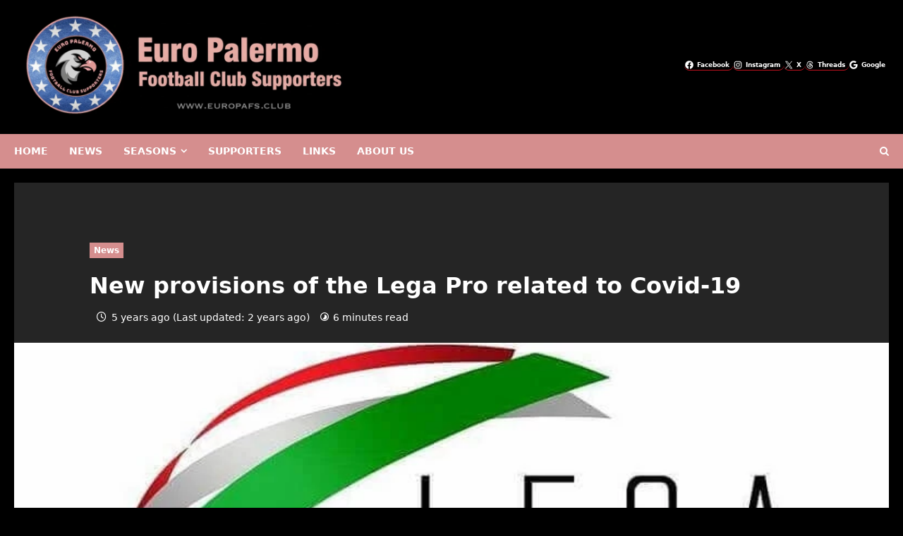

--- FILE ---
content_type: text/html; charset=UTF-8
request_url: https://www.europafs.club/news/provisions-lega-pro-covid-19/
body_size: 19675
content:
<!doctype html><html dir="ltr" lang="en-US" prefix="og: https://ogp.me/ns#"><head><script data-no-optimize="1">var litespeed_docref=sessionStorage.getItem("litespeed_docref");litespeed_docref&&(Object.defineProperty(document,"referrer",{get:function(){return litespeed_docref}}),sessionStorage.removeItem("litespeed_docref"));</script> <meta charset="UTF-8"><meta name="viewport" content="width=device-width, initial-scale=1"><link rel="profile" href="http://gmpg.org/xfn/11"><title>New provisions of the Lega Pro related to Covid-19 | Euro Palermo Football Club Supporters</title><meta name="description" content="The Lega Pro has announced the new provisions regarding the Covid-19 emergency, the rules on the management of positives change two hypotheses for postponement." /><meta name="robots" content="max-image-preview:large" /><meta name="author" content="europafs"/><meta name="google-site-verification" content="bi_P2EY9VTSICL3BVczihYMmn2fqOP-okgdjsw4Psp4" /><meta name="msvalidate.01" content="DBD16228B85151597908F9F65A2B0E87" /><meta name="yandex-verification" content="69150250" /><link rel="canonical" href="https://www.europafs.club/news/provisions-lega-pro-covid-19/" /><meta name="generator" content="All in One SEO (AIOSEO) 4.9.3" /> <script type="litespeed/javascript" data-src="https://www.googletagmanager.com/gtag/js?id=UA-178891327-1"></script> <script type="litespeed/javascript">window.dataLayer=window.dataLayer||[];function gtag(){dataLayer.push(arguments)}
gtag('js',new Date());gtag('config','UA-178891327-1')</script> <meta property="og:locale" content="en_US" /><meta property="og:site_name" content="Euro Palermo Football Club Supporters - Tifosi Rosanero in Europa" /><meta property="og:type" content="sport" /><meta property="og:title" content="New provisions of the Lega Pro related to Covid-19 | Euro Palermo Football Club Supporters" /><meta property="og:description" content="The Lega Pro has announced the new provisions regarding the Covid-19 emergency, the rules on the management of positives change two hypotheses for postponement." /><meta property="og:url" content="https://www.europafs.club/news/provisions-lega-pro-covid-19/" /><meta property="fb:app_id" content="109730933750518" /><meta property="fb:admins" content="https://www.facebook.com/EuroPAfs" /><meta property="og:image" content="https://www.europafs.club/wp-content/uploads/2020/09/photo-2020-09-10-12-03-55_6619.jpg" /><meta property="og:image:secure_url" content="https://www.europafs.club/wp-content/uploads/2020/09/photo-2020-09-10-12-03-55_6619.jpg" /><meta property="og:image:width" content="800" /><meta property="og:image:height" content="500" /><meta name="twitter:card" content="summary_large_image" /><meta name="twitter:site" content="@intent" /><meta name="twitter:title" content="New provisions of the Lega Pro related to Covid-19 | Euro Palermo Football Club Supporters" /><meta name="twitter:description" content="The Lega Pro has announced the new provisions regarding the Covid-19 emergency, the rules on the management of positives change two hypotheses for postponement." /><meta name="twitter:creator" content="@intent" /><meta name="twitter:image" content="https://www.europafs.club/wp-content/uploads/2020/09/photo-2020-09-10-12-03-55_6619.jpg" /><link rel="alternate" type="application/rss+xml" title="Euro Palermo Football Club Supporters &raquo; Feed" href="https://www.europafs.club/feed/" /><link rel="alternate" type="application/rss+xml" title="Euro Palermo Football Club Supporters &raquo; Comments Feed" href="https://www.europafs.club/comments/feed/" /><link rel="alternate" title="oEmbed (JSON)" type="application/json+oembed" href="https://www.europafs.club/wp-json/oembed/1.0/embed?url=https%3A%2F%2Fwww.europafs.club%2Fnews%2Fprovisions-lega-pro-covid-19%2F" /><link rel="alternate" title="oEmbed (XML)" type="text/xml+oembed" href="https://www.europafs.club/wp-json/oembed/1.0/embed?url=https%3A%2F%2Fwww.europafs.club%2Fnews%2Fprovisions-lega-pro-covid-19%2F&#038;format=xml" /><link data-optimized="2" rel="stylesheet" href="https://www.europafs.club/wp-content/cache/litespeed/ucss/1fc9c17bd96a44667d16a1518536f7c5.css?ver=750f6" /><style id='wp-block-image-inline-css' type='text/css'>.wp-block-image>a,.wp-block-image>figure>a{display:inline-block}.wp-block-image img{box-sizing:border-box;height:auto;max-width:100%;vertical-align:bottom}@media not (prefers-reduced-motion){.wp-block-image img.hide{visibility:hidden}.wp-block-image img.show{animation:show-content-image .4s}}.wp-block-image[style*=border-radius] img,.wp-block-image[style*=border-radius]>a{border-radius:inherit}.wp-block-image.has-custom-border img{box-sizing:border-box}.wp-block-image.aligncenter{text-align:center}.wp-block-image.alignfull>a,.wp-block-image.alignwide>a{width:100%}.wp-block-image.alignfull img,.wp-block-image.alignwide img{height:auto;width:100%}.wp-block-image .aligncenter,.wp-block-image .alignleft,.wp-block-image .alignright,.wp-block-image.aligncenter,.wp-block-image.alignleft,.wp-block-image.alignright{display:table}.wp-block-image .aligncenter>figcaption,.wp-block-image .alignleft>figcaption,.wp-block-image .alignright>figcaption,.wp-block-image.aligncenter>figcaption,.wp-block-image.alignleft>figcaption,.wp-block-image.alignright>figcaption{caption-side:bottom;display:table-caption}.wp-block-image .alignleft{float:left;margin:.5em 1em .5em 0}.wp-block-image .alignright{float:right;margin:.5em 0 .5em 1em}.wp-block-image .aligncenter{margin-left:auto;margin-right:auto}.wp-block-image :where(figcaption){margin-bottom:1em;margin-top:.5em}.wp-block-image.is-style-circle-mask img{border-radius:9999px}@supports ((-webkit-mask-image:none) or (mask-image:none)) or (-webkit-mask-image:none){.wp-block-image.is-style-circle-mask img{border-radius:0;-webkit-mask-image:url('data:image/svg+xml;utf8,<svg viewBox="0 0 100 100" xmlns="http://www.w3.org/2000/svg"><circle cx="50" cy="50" r="50"/></svg>');mask-image:url('data:image/svg+xml;utf8,<svg viewBox="0 0 100 100" xmlns="http://www.w3.org/2000/svg"><circle cx="50" cy="50" r="50"/></svg>');mask-mode:alpha;-webkit-mask-position:center;mask-position:center;-webkit-mask-repeat:no-repeat;mask-repeat:no-repeat;-webkit-mask-size:contain;mask-size:contain}}:root :where(.wp-block-image.is-style-rounded img,.wp-block-image .is-style-rounded img){border-radius:9999px}.wp-block-image figure{margin:0}.wp-lightbox-container{display:flex;flex-direction:column;position:relative}.wp-lightbox-container img{cursor:zoom-in}.wp-lightbox-container img:hover+button{opacity:1}.wp-lightbox-container button{align-items:center;backdrop-filter:blur(16px) saturate(180%);background-color:#5a5a5a40;border:none;border-radius:4px;cursor:zoom-in;display:flex;height:20px;justify-content:center;opacity:0;padding:0;position:absolute;right:16px;text-align:center;top:16px;width:20px;z-index:100}@media not (prefers-reduced-motion){.wp-lightbox-container button{transition:opacity .2s ease}}.wp-lightbox-container button:focus-visible{outline:3px auto #5a5a5a40;outline:3px auto -webkit-focus-ring-color;outline-offset:3px}.wp-lightbox-container button:hover{cursor:pointer;opacity:1}.wp-lightbox-container button:focus{opacity:1}.wp-lightbox-container button:focus,.wp-lightbox-container button:hover,.wp-lightbox-container button:not(:hover):not(:active):not(.has-background){background-color:#5a5a5a40;border:none}.wp-lightbox-overlay{box-sizing:border-box;cursor:zoom-out;height:100vh;left:0;overflow:hidden;position:fixed;top:0;visibility:hidden;width:100%;z-index:100000}.wp-lightbox-overlay .close-button{align-items:center;cursor:pointer;display:flex;justify-content:center;min-height:40px;min-width:40px;padding:0;position:absolute;right:calc(env(safe-area-inset-right) + 16px);top:calc(env(safe-area-inset-top) + 16px);z-index:5000000}.wp-lightbox-overlay .close-button:focus,.wp-lightbox-overlay .close-button:hover,.wp-lightbox-overlay .close-button:not(:hover):not(:active):not(.has-background){background:none;border:none}.wp-lightbox-overlay .lightbox-image-container{height:var(--wp--lightbox-container-height);left:50%;overflow:hidden;position:absolute;top:50%;transform:translate(-50%,-50%);transform-origin:top left;width:var(--wp--lightbox-container-width);z-index:9999999999}.wp-lightbox-overlay .wp-block-image{align-items:center;box-sizing:border-box;display:flex;height:100%;justify-content:center;margin:0;position:relative;transform-origin:0 0;width:100%;z-index:3000000}.wp-lightbox-overlay .wp-block-image img{height:var(--wp--lightbox-image-height);min-height:var(--wp--lightbox-image-height);min-width:var(--wp--lightbox-image-width);width:var(--wp--lightbox-image-width)}.wp-lightbox-overlay .wp-block-image figcaption{display:none}.wp-lightbox-overlay button{background:none;border:none}.wp-lightbox-overlay .scrim{background-color:#fff;height:100%;opacity:.9;position:absolute;width:100%;z-index:2000000}.wp-lightbox-overlay.active{visibility:visible}@media not (prefers-reduced-motion){.wp-lightbox-overlay.active{animation:turn-on-visibility .25s both}.wp-lightbox-overlay.active img{animation:turn-on-visibility .35s both}.wp-lightbox-overlay.show-closing-animation:not(.active){animation:turn-off-visibility .35s both}.wp-lightbox-overlay.show-closing-animation:not(.active) img{animation:turn-off-visibility .25s both}.wp-lightbox-overlay.zoom.active{animation:none;opacity:1;visibility:visible}.wp-lightbox-overlay.zoom.active .lightbox-image-container{animation:lightbox-zoom-in .4s}.wp-lightbox-overlay.zoom.active .lightbox-image-container img{animation:none}.wp-lightbox-overlay.zoom.active .scrim{animation:turn-on-visibility .4s forwards}.wp-lightbox-overlay.zoom.show-closing-animation:not(.active){animation:none}.wp-lightbox-overlay.zoom.show-closing-animation:not(.active) .lightbox-image-container{animation:lightbox-zoom-out .4s}.wp-lightbox-overlay.zoom.show-closing-animation:not(.active) .lightbox-image-container img{animation:none}.wp-lightbox-overlay.zoom.show-closing-animation:not(.active) .scrim{animation:turn-off-visibility .4s forwards}}@keyframes show-content-image{0%{visibility:hidden}99%{visibility:hidden}to{visibility:visible}}@keyframes turn-on-visibility{0%{opacity:0}to{opacity:1}}@keyframes turn-off-visibility{0%{opacity:1;visibility:visible}99%{opacity:0;visibility:visible}to{opacity:0;visibility:hidden}}@keyframes lightbox-zoom-in{0%{transform:translate(calc((-100vw + var(--wp--lightbox-scrollbar-width))/2 + var(--wp--lightbox-initial-left-position)),calc(-50vh + var(--wp--lightbox-initial-top-position))) scale(var(--wp--lightbox-scale))}to{transform:translate(-50%,-50%) scale(1)}}@keyframes lightbox-zoom-out{0%{transform:translate(-50%,-50%) scale(1);visibility:visible}99%{visibility:visible}to{transform:translate(calc((-100vw + var(--wp--lightbox-scrollbar-width))/2 + var(--wp--lightbox-initial-left-position)),calc(-50vh + var(--wp--lightbox-initial-top-position))) scale(var(--wp--lightbox-scale));visibility:hidden}}
/*# sourceURL=https://www.europafs.club/wp-includes/blocks/image/style.min.css */</style><link rel="https://api.w.org/" href="https://www.europafs.club/wp-json/" /><link rel="alternate" title="JSON" type="application/json" href="https://www.europafs.club/wp-json/wp/v2/posts/3646" /><link rel="EditURI" type="application/rsd+xml" title="RSD" href="https://www.europafs.club/xmlrpc.php?rsd" /><meta name="generator" content="WordPress 6.9" /><link rel='shortlink' href='https://www.europafs.club/?p=3646' /><link rel="amphtml" href="https://www.europafs.club/news/provisions-lega-pro-covid-19/amp/" />
 <script type="application/ld+json" class="saswp-schema-markup-output">[{"@context":"https:\/\/schema.org\/","@graph":[{"@context":"https:\/\/schema.org\/","@type":"SiteNavigationElement","@id":"https:\/\/www.europafs.club\/#home","name":"HOME","url":"https:\/\/www.europafs.club\/"},{"@context":"https:\/\/schema.org\/","@type":"SiteNavigationElement","@id":"https:\/\/www.europafs.club\/#news","name":"NEWS","url":"https:\/\/www.europafs.club\/category\/news\/"},{"@context":"https:\/\/schema.org\/","@type":"SiteNavigationElement","@id":"https:\/\/www.europafs.club\/#seasons","name":"SEASONS","url":"https:\/\/www.europafs.club\/category\/season\/"},{"@context":"https:\/\/schema.org\/","@type":"SiteNavigationElement","@id":"https:\/\/www.europafs.club\/#2025-26","name":"2025\/26","url":"https:\/\/www.europafs.club\/category\/season\/2025-26\/"},{"@context":"https:\/\/schema.org\/","@type":"SiteNavigationElement","@id":"https:\/\/www.europafs.club\/#2024-25","name":"2024\/25","url":"https:\/\/www.europafs.club\/category\/season\/2024-25\/"},{"@context":"https:\/\/schema.org\/","@type":"SiteNavigationElement","@id":"https:\/\/www.europafs.club\/#2023-24","name":"2023\/24","url":"https:\/\/www.europafs.club\/category\/season\/2023-24\/"},{"@context":"https:\/\/schema.org\/","@type":"SiteNavigationElement","@id":"https:\/\/www.europafs.club\/#2022-23","name":"2022\/23","url":"https:\/\/www.europafs.club\/category\/season\/2022-23\/"},{"@context":"https:\/\/schema.org\/","@type":"SiteNavigationElement","@id":"https:\/\/www.europafs.club\/#2021-22","name":"2021\/22","url":"https:\/\/www.europafs.club\/category\/season\/2021-22\/"},{"@context":"https:\/\/schema.org\/","@type":"SiteNavigationElement","@id":"https:\/\/www.europafs.club\/#2020-21","name":"2020\/21","url":"https:\/\/www.europafs.club\/category\/season\/2020-21\/"},{"@context":"https:\/\/schema.org\/","@type":"SiteNavigationElement","@id":"https:\/\/www.europafs.club\/#supporters","name":"SUPPORTERS","url":"https:\/\/www.europafs.club\/category\/rosanero-supporters\/"},{"@context":"https:\/\/schema.org\/","@type":"SiteNavigationElement","@id":"https:\/\/www.europafs.club\/#links","name":"LINKS","url":"https:\/\/www.europafs.club\/category\/links\/"},{"@context":"https:\/\/schema.org\/","@type":"SiteNavigationElement","@id":"https:\/\/www.europafs.club\/#about-us","name":"ABOUT US","url":"https:\/\/www.europafs.club\/about-europafs-mission\/"}]},

{"@context":"https:\/\/schema.org\/","@type":"BreadcrumbList","@id":"https:\/\/www.europafs.club\/news\/provisions-lega-pro-covid-19\/#breadcrumb","itemListElement":[{"@type":"ListItem","position":1,"item":{"@id":"https:\/\/www.europafs.club","name":"Euro Palermo Football Club Supporters"}},{"@type":"ListItem","position":2,"item":{"@id":"https:\/\/www.europafs.club\/category\/news\/","name":"News"}},{"@type":"ListItem","position":3,"item":{"@id":"https:\/\/www.europafs.club\/news\/provisions-lega-pro-covid-19\/","name":"New provisions of the Lega Pro related to Covid-19"}}]},

{"@context":"https:\/\/schema.org\/","@type":"NewsArticle","@id":"https:\/\/www.europafs.club\/news\/provisions-lega-pro-covid-19\/#newsarticle","url":"https:\/\/www.europafs.club\/news\/provisions-lega-pro-covid-19\/","headline":"New provisions of the Lega Pro related to Covid-19","mainEntityOfPage":"https:\/\/www.europafs.club\/news\/provisions-lega-pro-covid-19\/","datePublished":"2020-10-06T23:58:27+02:00","dateModified":"2023-09-25T12:54:57+02:00","description":"Lega Pro, the rules on the management of positives change: two hypotheses for postponement Through an official statement,","articleSection":"News","articleBody":"Lega Pro, the rules on the management of positives change: two hypotheses for postponement    Through an official statement, the Lega Pro has announced the new provisions regarding the Covid-19 emergency. Here is the press release:    palermo covid    - given priority to the need to protect the health and public safety of all professionals, players, staff, and referees;- considering the current problems arising from the epidemiological emergency from Covid-19, which have entailed, among others, the necessary postponement of some matches of the Serie C 2020\/2021 sports season;- considering the need to ensure, in the 2020\/2021 sports season, the dispute and conclusion of all competitions organized by the Italian Professional Football League in the interest of associated companies, fans, audiovisual rights licensees, and sponsors;- given the \"specificity\" of Lega Pro professional football and considering that the associated clubs must meet, on the one hand, the timely fulfillment of the health requirements dictated by the competent Authorities and, on the other hand, the entire logistical and operational organization connected to the performance of the official activity;- have taken note of the provisions of Annex I of the UEFA Champions League Regulations and the UEFA Europa League Regulations, approved by the UEFA Executive Committee on 3 August 2020;- without prejudice to and without prejudice to the provisions of any provisions of the state, local authorities and\/or the Italian Football Federation deliberates to adopt, limited to the dispute of the official matches of the Serie C Championship of the current sporting season (with the exclusion therefore of the playoff and playout phase), the following regulation to govern the methods of carrying out the official activity in the event that it is having ascertained the positivity to the SARS-CoV-2 virus of the players of the clubs participating in the aforementioned competition:     in the event that one or more players of the same team is found to be positive for the SARS-CoV-2 virus following tests performed within 48 hours prior to the match (\"General indications for planning, organization and management of professional football matches in \"behind closed doors\" mode, aimed at containing the epidemiological emergency from COVID-19 \", Version of 22 June 2020 - Update of Medical aspects, 28 September 2020) the company, which must in any case comply with the provisions of referred to in the Circular of the Ministry of Health of 18 June 2020 (0021463-18 \/ 06\/2020-DGPRE-DGPRE-P), concerning \"Methods for implementing the quarantine for close contacts in COVID-19 cases, in particular contexts of reference , such as the competitive activity of a professional team \"), is obliged to immediately have the team group carry out a test cycle using a\" nose pharyngeal swab \"or by other means of assessment carried out in compliance compliance with the health protocol in force at the time1.1. If the cases of positivity to the virus are found in the players of the host club, pending the outcome of the aforementioned immediate cycle of tests\/assessments, which in any case must be received at least four hours before kick-off, the club itself may request to Lega Pro the postponement of the scheduled match. Only if the match is scheduled after 8.30 pm, the League will be able to postpone it to the next day.1.2 If the cases of the positive virus are found in the players of the hosted club, pending the outcome of the aforementioned immediate cycle of tests\/assessments, the club itself may request the Lega Pro to postpone the scheduled match until the following day for objective and proven logistical and organizational problems connected to the trip. In this regard, it should be noted that the postponement to the next day, with a time that will be identified by the Lega Pro, can be granted only on the condition that the current schedule is respected and in any case that at least two days off before the next match are guaranteed;2. without prejudice to the provisions of point 1, the match will be regularly played, provided that the company in question, once the results of the aforementioned tests\/assessments have been obtained, can field at least 13 players from the first-team squad - including at least one goalkeeper - tested negative for SARS-CoV-2 virus.If fewer than 13 players from the first-team roster are available - including at least one goalkeeper - who have tested negative for the SARS-CoV-2 virus, at the request of the club concerned, the League may authorize the postponement of the match and the rescheduling of the match. same on the first use date.If it is not possible, in compliance with the existing schedule, to reschedule the race by the end of the regular season, the request for postponement will be rejected and the race will be regularly played;    in the event that, following the postponement ordered by the Lega Pro, the applicant club has not obtained the results of the tests within the timescales indicated in point 1, or in any case decides not to play the race, the same will be subject to the sanction the loss of the match with a score of 0-3, without applying the additional penalty of one point in the standings, imposed by the competent Justice Body    notwithstanding the provisions of points 1 and 2, if, in a period of five consecutive calendar days, four or more players of the squad of the first team of a company should test positive for the SARS-CoV-2 virus, the same may, only once during the regular season of the Serie C 2020-2021 Championship, submit to Lega Pro an application for postponement of the championship match subsequently scheduled, provided that the request is formulated within 48 hours prior to the dispute.If the request is accepted, the race will be rescheduled on a date set, with a non-syndicate provision, by the President of the Lega Pro.If it is not possible, in compliance with the existing schedule, to reschedule the race by the end of the regular season, the request for postponement will be rejected and the race will be regularly played;    Any application proposed pursuant to these provisions must be sent by certified email to the Lega Italiana Calcio Professional, under penalty of inadmissibility, the documentation proving the existence of the conditions underlying the request.     It is understood that these regulatory provisions may undergo changes due to the evolution of the health emergency from COVID 19 as well as according to the health protocols that will be adopted during the current sporting season.     Lega Pro Offical Facebook page.    Follow Us on FACEBOOK - INSTAGRAM - TWITTER - GOOGLE | NEWS - EURO-PA-FS","keywords":["#communication"," #Covid-19"," #football"," #Italian"," #LegaPro"," #official"," #Provisions"," "],"name":"New provisions of the Lega Pro related to Covid-19","thumbnailUrl":"https:\/\/www.europafs.club\/wp-content\/uploads\/2020\/09\/photo-2020-09-10-12-03-55_6619-150x150.jpg","wordCount":"1078","timeRequired":"PT4M47S","mainEntity":{"@type":"WebPage","@id":"https:\/\/www.europafs.club\/news\/provisions-lega-pro-covid-19\/"},"author":{"@type":"Person","name":"europafs","url":"https:\/\/www.europafs.club\/author\/europafs\/","sameAs":["https:\/\/www.europafs.club","https:\/\/www.facebook.com\/EuroPAfs\/","euroPAfcs"]},"editor":{"@type":"Person","name":"europafs","url":"https:\/\/www.europafs.club\/author\/europafs\/","sameAs":["https:\/\/www.europafs.club","https:\/\/www.facebook.com\/EuroPAfs\/","euroPAfcs"]},"publisher":{"@type":"Organization","name":"EuroPAfs","url":"https:\/\/www.europafs.club","logo":{"@type":"ImageObject","url":"https:\/\/www.europafs.club\/wp-content\/uploads\/2020\/12\/Euro_palermo_amp.png","width":194,"height":45}},"image":[{"@type":"ImageObject","@id":"https:\/\/www.europafs.club\/news\/provisions-lega-pro-covid-19\/#primaryimage","url":"https:\/\/www.europafs.club\/wp-content\/uploads\/2020\/09\/photo-2020-09-10-12-03-55_6619.jpg","width":"800","height":"500","caption":"PLAYOFF and PLAYOUT Lega Pro Logo"},{"@type":"ImageObject","url":"https:\/\/www.europafs.club\/wp-content\/uploads\/2020\/10\/palermo_covid.jpg","width":735,"height":416,"caption":"palermo covid"}]},

{"@context":"https:\/\/schema.org\/","@type":"Organization","@id":"https:\/\/www.europafs.club#Organization","name":"EuroPAfs","url":"https:\/\/www.europafs.club","sameAs":["https:\/\/www.facebook.com\/EuroPAfs\/","https:\/\/x.com\/intent\/user?screen_name=euroPAfcs","https:\/\/news.google.com\/publications\/CAAqBwgKMNLAngsw6cq2Aw","https:\/\/www.scoop.it\/u\/europafs","https:\/\/www.instagram.com\/europalermofans","https:\/\/www.threads.com\/@europalermofans"],"logo":{"@type":"ImageObject","url":"https:\/\/www.europafs.club\/wp-content\/uploads\/2020\/12\/Euro_palermo_amp.png","width":"194","height":"45"},"contactPoint":{"@type":"ContactPoint","contactType":"general","telephone":"","url":"https:\/\/www.europafs.club\/europafs-rosanero-contacts\/"},"image":[{"@type":"ImageObject","@id":"https:\/\/www.europafs.club\/news\/provisions-lega-pro-covid-19\/#primaryimage","url":"https:\/\/www.europafs.club\/wp-content\/uploads\/2020\/09\/photo-2020-09-10-12-03-55_6619.jpg","width":"800","height":"500","caption":"PLAYOFF and PLAYOUT Lega Pro Logo"},{"@type":"ImageObject","url":"https:\/\/www.europafs.club\/wp-content\/uploads\/2020\/10\/palermo_covid.jpg","width":735,"height":416,"caption":"palermo covid"}]}]</script> <link rel="icon" href="https://www.europafs.club/wp-content/uploads/2020/12/cropped-EuroPafs-1-32x32.png" sizes="32x32" /><link rel="icon" href="https://www.europafs.club/wp-content/uploads/2020/12/cropped-EuroPafs-1-192x192.png" sizes="192x192" /><link rel="apple-touch-icon" href="https://www.europafs.club/wp-content/uploads/2020/12/cropped-EuroPafs-1-180x180.png" /><meta name="msapplication-TileImage" content="https://www.europafs.club/wp-content/uploads/2020/12/cropped-EuroPafs-1-270x270.png" /> <script type="application/ld+json" class="gnpub-schema-markup-output">{"@context":"https:\/\/schema.org\/","@type":"NewsArticle","@id":"https:\/\/www.europafs.club\/news\/provisions-lega-pro-covid-19\/#newsarticle","url":"https:\/\/www.europafs.club\/news\/provisions-lega-pro-covid-19\/","image":{"@type":"ImageObject","url":"https:\/\/www.europafs.club\/wp-content\/uploads\/2020\/09\/photo-2020-09-10-12-03-55_6619-150x150.jpg","width":150,"height":150},"headline":"New provisions of the Lega Pro related to Covid-19","mainEntityOfPage":"https:\/\/www.europafs.club\/news\/provisions-lega-pro-covid-19\/","datePublished":"2020-10-06T23:58:27+02:00","dateModified":"2023-09-25T12:54:57+02:00","description":"Lega Pro, the rules on the management of positives change: two hypotheses for postponement Through an official statement,","articleSection":"News","articleBody":"Lega Pro, the rules on the management of positives change: two hypotheses for postponement\n\n\n\nThrough an official statement, the Lega Pro has announced the new provisions regarding the Covid-19 emergency. Here is the press release:\n\n\n\npalermo covid\n\n\n\n- given priority to the need to protect the health and public safety of all professionals, players, staff, and referees;- considering the current problems arising from the epidemiological emergency from Covid-19, which have entailed, among others, the necessary postponement of some matches of the Serie C 2020\/2021 sports season;- considering the need to ensure, in the 2020\/2021 sports season, the dispute and conclusion of all competitions organized by the Italian Professional Football League in the interest of associated companies, fans, audiovisual rights licensees, and sponsors;- given the \"specificity\" of Lega Pro professional football and considering that the associated clubs must meet, on the one hand, the timely fulfillment of the health requirements dictated by the competent Authorities and, on the other hand, the entire logistical and operational organization connected to the performance of the official activity;- have taken note of the provisions of Annex I of the UEFA Champions League Regulations and the UEFA Europa League Regulations, approved by the UEFA Executive Committee on 3 August 2020;- without prejudice to and without prejudice to the provisions of any provisions of the state, local authorities and\/or the Italian Football Federation deliberates to adopt, limited to the dispute of the official matches of the Serie C Championship of the current sporting season (with the exclusion therefore of the playoff and playout phase), the following regulation to govern the methods of carrying out the official activity in the event that it is having ascertained the positivity to the SARS-CoV-2 virus of the players of the clubs participating in the aforementioned competition:\n\n\n\n\nin the event that one or more players of the same team is found to be positive for the SARS-CoV-2 virus following tests performed within 48 hours prior to the match (\"General indications for planning, organization and management of professional football matches in \"behind closed doors\" mode, aimed at containing the epidemiological emergency from COVID-19 \", Version of 22 June 2020 - Update of Medical aspects, 28 September 2020) the company, which must in any case comply with the provisions of referred to in the Circular of the Ministry of Health of 18 June 2020 (0021463-18 \/ 06\/2020-DGPRE-DGPRE-P), concerning \"Methods for implementing the quarantine for close contacts in COVID-19 cases, in particular contexts of reference , such as the competitive activity of a professional team \"), is obliged to immediately have the team group carry out a test cycle using a\" nose pharyngeal swab \"or by other means of assessment carried out in compliance compliance with the health protocol in force at the time1.1. If the cases of positivity to the virus are found in the players of the host club, pending the outcome of the aforementioned immediate cycle of tests\/assessments, which in any case must be received at least four hours before kick-off, the club itself may request to Lega Pro the postponement of the scheduled match. Only if the match is scheduled after 8.30 pm, the League will be able to postpone it to the next day.1.2 If the cases of the positive virus are found in the players of the hosted club, pending the outcome of the aforementioned immediate cycle of tests\/assessments, the club itself may request the Lega Pro to postpone the scheduled match until the following day for objective and proven logistical and organizational problems connected to the trip. In this regard, it should be noted that the postponement to the next day, with a time that will be identified by the Lega Pro, can be granted only on the condition that the current schedule is respected and in any case that at least two days off before the next match are guaranteed;2. without prejudice to the provisions of point 1, the match will be regularly played, provided that the company in question, once the results of the aforementioned tests\/assessments have been obtained, can field at least 13 players from the first-team squad - including at least one goalkeeper - tested negative for SARS-CoV-2 virus.If fewer than 13 players from the first-team roster are available - including at least one goalkeeper - who have tested negative for the SARS-CoV-2 virus, at the request of the club concerned, the League may authorize the postponement of the match and the rescheduling of the match. same on the first use date.If it is not possible, in compliance with the existing schedule, to reschedule the race by the end of the regular season, the request for postponement will be rejected and the race will be regularly played;\n\n\n\nin the event that, following the postponement ordered by the Lega Pro, the applicant club has not obtained the results of the tests within the timescales indicated in point 1, or in any case decides not to play the race, the same will be subject to the sanction the loss of the match with a score of 0-3, without applying the additional penalty of one point in the standings, imposed by the competent Justice Body\n\n\n\nnotwithstanding the provisions of points 1 and 2, if, in a period of five consecutive calendar days, four or more players of the squad of the first team of a company should test positive for the SARS-CoV-2 virus, the same may, only once during the regular season of the Serie C 2020-2021 Championship, submit to Lega Pro an application for postponement of the championship match subsequently scheduled, provided that the request is formulated within 48 hours prior to the dispute.If the request is accepted, the race will be rescheduled on a date set, with a non-syndicate provision, by the President of the Lega Pro.If it is not possible, in compliance with the existing schedule, to reschedule the race by the end of the regular season, the request for postponement will be rejected and the race will be regularly played;\n\n\n\nAny application proposed pursuant to these provisions must be sent by certified email to the Lega Italiana Calcio Professional, under penalty of inadmissibility, the documentation proving the existence of the conditions underlying the request.\n\n\n\n\nIt is understood that these regulatory provisions may undergo changes due to the evolution of the health emergency from COVID 19 as well as according to the health protocols that will be adopted during the current sporting season.\n\n\n\n\nLega Pro Offical Facebook page.\n\n\n\nFollow Us on FACEBOOK - INSTAGRAM - TWITTER - GOOGLE | NEWS - EURO-PA-FS","keywords":"#communication, #Covid-19, #football, #Italian, #LegaPro, #official, #Provisions, ","name":"New provisions of the Lega Pro related to Covid-19","thumbnailUrl":"https:\/\/www.europafs.club\/wp-content\/uploads\/2020\/09\/photo-2020-09-10-12-03-55_6619-150x150.jpg","wordCount":1079,"timeRequired":"PT4M47S","mainEntity":{"@type":"WebPage","@id":"https:\/\/www.europafs.club\/news\/provisions-lega-pro-covid-19\/"},"author":{"@type":"Person","name":"europafs","description":"Welcome to europafs .This website is to aggregate all Pink Black supporters (Rosa Nero) are living in Europe. An amatorial page without any official connection with the Palermo Football Club.","url":"https:\/\/www.europafs.club\/author\/europafs\/","sameAs":["https:\/\/www.europafs.club","https:\/\/www.facebook.com\/EuroPAfs\/","euroPAfcs"]},"editor":{"@type":"Person","name":"europafs","description":"Welcome to europafs .This website is to aggregate all Pink Black supporters (Rosa Nero) are living in Europe. An amatorial page without any official connection with the Palermo Football Club.","url":"https:\/\/www.europafs.club\/author\/europafs\/","sameAs":["https:\/\/www.europafs.club","https:\/\/www.facebook.com\/EuroPAfs\/","euroPAfcs"]}}</script> </head><body data-cmplz=1 class="wp-singular post-template-default single single-post postid-3646 single-format-standard custom-background wp-custom-logo wp-embed-responsive wp-theme-reviewnews scrollup-sticky-header aft-sticky-header aft-dark-mode aft-header-layout-side header-image-above widget-title-fill-and-border default-content-layout single-content-mode-boxed single-post-title-boxed full-width-content af-wide-layout modula-best-grid-gallery"><div id="page" class="site af-whole-wrapper">
<a class="skip-link screen-reader-text" href="#content">Skip to content</a><header id="masthead" class="header-layout-side reviewnews-header"><div class="af-middle-header " ><div class="container-wrapper"><div class="af-middle-container"><div class="logo"><div class="site-branding ">
<a href="https://www.europafs.club/" class="custom-logo-link" rel="home"><img data-lazyloaded="1" src="[data-uri]" width="1050" height="308" data-src="https://www.europafs.club/wp-content/uploads/2026/01/logo_header_2026_sites.png" class="custom-logo" alt="logo europafs palermo supporters" decoding="async" fetchpriority="high" data-srcset="https://www.europafs.club/wp-content/uploads/2026/01/logo_header_2026_sites.png 1050w, https://www.europafs.club/wp-content/uploads/2026/01/logo_header_2026_sites-300x88.png 300w, https://www.europafs.club/wp-content/uploads/2026/01/logo_header_2026_sites-1024x300.png 1024w, https://www.europafs.club/wp-content/uploads/2026/01/logo_header_2026_sites-768x225.png 768w" data-sizes="(max-width: 1050px) 100vw, 1050px" loading="lazy" /></a><p class="site-title font-family-1">
<a href="https://www.europafs.club/" class="site-title-anchor" rel="home">Euro Palermo Football Club Supporters</a></p><p class="site-description">Tifosi Rosanero in Europa</p></div></div><div class="header-promotion"><div class="banner-promotions-wrapper"><div class="promotion-section"><div id="block-361" class="widget reviewnews-widget widget_block"><ul class="wp-block-social-links alignright has-large-icon-size has-visible-labels is-style-pill-shape is-horizontal is-content-justification-space-between is-layout-flex wp-container-core-social-links-is-layout-55f9826a wp-block-social-links-is-layout-flex" style="border-style:none;border-width:0px;border-top-left-radius:0px;border-top-right-radius:0px;border-bottom-left-radius:0px;border-bottom-right-radius:0px;margin-top:-10px;margin-right:0px;margin-bottom:-10px;margin-left:0px"><li class="wp-social-link wp-social-link-facebook  wp-block-social-link"><a rel="noopener nofollow" target="_blank" href="https://www.facebook.com/EuroPAfs" class="wp-block-social-link-anchor"><svg width="24" height="24" viewBox="0 0 24 24" version="1.1" xmlns="http://www.w3.org/2000/svg" aria-hidden="true" focusable="false"><path d="M12 2C6.5 2 2 6.5 2 12c0 5 3.7 9.1 8.4 9.9v-7H7.9V12h2.5V9.8c0-2.5 1.5-3.9 3.8-3.9 1.1 0 2.2.2 2.2.2v2.5h-1.3c-1.2 0-1.6.8-1.6 1.6V12h2.8l-.4 2.9h-2.3v7C18.3 21.1 22 17 22 12c0-5.5-4.5-10-10-10z"></path></svg><span class="wp-block-social-link-label">Facebook</span></a></li><li class="wp-social-link wp-social-link-instagram  wp-block-social-link"><a rel="noopener nofollow" target="_blank" href="https://www.instagram.com/europalermofans" class="wp-block-social-link-anchor"><svg width="24" height="24" viewBox="0 0 24 24" version="1.1" xmlns="http://www.w3.org/2000/svg" aria-hidden="true" focusable="false"><path d="M12,4.622c2.403,0,2.688,0.009,3.637,0.052c0.877,0.04,1.354,0.187,1.671,0.31c0.42,0.163,0.72,0.358,1.035,0.673 c0.315,0.315,0.51,0.615,0.673,1.035c0.123,0.317,0.27,0.794,0.31,1.671c0.043,0.949,0.052,1.234,0.052,3.637 s-0.009,2.688-0.052,3.637c-0.04,0.877-0.187,1.354-0.31,1.671c-0.163,0.42-0.358,0.72-0.673,1.035 c-0.315,0.315-0.615,0.51-1.035,0.673c-0.317,0.123-0.794,0.27-1.671,0.31c-0.949,0.043-1.233,0.052-3.637,0.052 s-2.688-0.009-3.637-0.052c-0.877-0.04-1.354-0.187-1.671-0.31c-0.42-0.163-0.72-0.358-1.035-0.673 c-0.315-0.315-0.51-0.615-0.673-1.035c-0.123-0.317-0.27-0.794-0.31-1.671C4.631,14.688,4.622,14.403,4.622,12 s0.009-2.688,0.052-3.637c0.04-0.877,0.187-1.354,0.31-1.671c0.163-0.42,0.358-0.72,0.673-1.035 c0.315-0.315,0.615-0.51,1.035-0.673c0.317-0.123,0.794-0.27,1.671-0.31C9.312,4.631,9.597,4.622,12,4.622 M12,3 C9.556,3,9.249,3.01,8.289,3.054C7.331,3.098,6.677,3.25,6.105,3.472C5.513,3.702,5.011,4.01,4.511,4.511 c-0.5,0.5-0.808,1.002-1.038,1.594C3.25,6.677,3.098,7.331,3.054,8.289C3.01,9.249,3,9.556,3,12c0,2.444,0.01,2.751,0.054,3.711 c0.044,0.958,0.196,1.612,0.418,2.185c0.23,0.592,0.538,1.094,1.038,1.594c0.5,0.5,1.002,0.808,1.594,1.038 c0.572,0.222,1.227,0.375,2.185,0.418C9.249,20.99,9.556,21,12,21s2.751-0.01,3.711-0.054c0.958-0.044,1.612-0.196,2.185-0.418 c0.592-0.23,1.094-0.538,1.594-1.038c0.5-0.5,0.808-1.002,1.038-1.594c0.222-0.572,0.375-1.227,0.418-2.185 C20.99,14.751,21,14.444,21,12s-0.01-2.751-0.054-3.711c-0.044-0.958-0.196-1.612-0.418-2.185c-0.23-0.592-0.538-1.094-1.038-1.594 c-0.5-0.5-1.002-0.808-1.594-1.038c-0.572-0.222-1.227-0.375-2.185-0.418C14.751,3.01,14.444,3,12,3L12,3z M12,7.378 c-2.552,0-4.622,2.069-4.622,4.622S9.448,16.622,12,16.622s4.622-2.069,4.622-4.622S14.552,7.378,12,7.378z M12,15 c-1.657,0-3-1.343-3-3s1.343-3,3-3s3,1.343,3,3S13.657,15,12,15z M16.804,6.116c-0.596,0-1.08,0.484-1.08,1.08 s0.484,1.08,1.08,1.08c0.596,0,1.08-0.484,1.08-1.08S17.401,6.116,16.804,6.116z"></path></svg><span class="wp-block-social-link-label">Instagram</span></a></li><li class="wp-social-link wp-social-link-x  wp-block-social-link"><a rel="noopener nofollow" target="_blank" href="https://x.com/intent/user?screen_name=euroPAfcs" class="wp-block-social-link-anchor"><svg width="24" height="24" viewBox="0 0 24 24" version="1.1" xmlns="http://www.w3.org/2000/svg" aria-hidden="true" focusable="false"><path d="M13.982 10.622 20.54 3h-1.554l-5.693 6.618L8.745 3H3.5l6.876 10.007L3.5 21h1.554l6.012-6.989L15.868 21h5.245l-7.131-10.378Zm-2.128 2.474-.697-.997-5.543-7.93H8l4.474 6.4.697.996 5.815 8.318h-2.387l-4.745-6.787Z" /></svg><span class="wp-block-social-link-label">X</span></a></li><li class="wp-social-link wp-social-link-threads  wp-block-social-link"><a rel="noopener nofollow" target="_blank" href="https://www.threads.com/@europalermofans" class="wp-block-social-link-anchor"><svg width="24" height="24" viewBox="0 0 24 24" version="1.1" xmlns="http://www.w3.org/2000/svg" aria-hidden="true" focusable="false"><path d="M16.3 11.3c-.1 0-.2-.1-.2-.1-.1-2.6-1.5-4-3.9-4-1.4 0-2.6.6-3.3 1.7l1.3.9c.5-.8 1.4-1 2-1 .8 0 1.4.2 1.7.7.3.3.5.8.5 1.3-.7-.1-1.4-.2-2.2-.1-2.2.1-3.7 1.4-3.6 3.2 0 .9.5 1.7 1.3 2.2.7.4 1.5.6 2.4.6 1.2-.1 2.1-.5 2.7-1.3.5-.6.8-1.4.9-2.4.6.3 1 .8 1.2 1.3.4.9.4 2.4-.8 3.6-1.1 1.1-2.3 1.5-4.3 1.5-2.1 0-3.8-.7-4.8-2S5.7 14.3 5.7 12c0-2.3.5-4.1 1.5-5.4 1.1-1.3 2.7-2 4.8-2 2.2 0 3.8.7 4.9 2 .5.7.9 1.5 1.2 2.5l1.5-.4c-.3-1.2-.8-2.2-1.5-3.1-1.3-1.7-3.3-2.6-6-2.6-2.6 0-4.7.9-6 2.6C4.9 7.2 4.3 9.3 4.3 12s.6 4.8 1.9 6.4c1.4 1.7 3.4 2.6 6 2.6 2.3 0 4-.6 5.3-2 1.8-1.8 1.7-4 1.1-5.4-.4-.9-1.2-1.7-2.3-2.3zm-4 3.8c-1 .1-2-.4-2-1.3 0-.7.5-1.5 2.1-1.6h.5c.6 0 1.1.1 1.6.2-.2 2.3-1.3 2.7-2.2 2.7z"/></svg><span class="wp-block-social-link-label">Threads</span></a></li><li class="wp-social-link wp-social-link-google  wp-block-social-link"><a rel="noopener nofollow" target="_blank" href="https://news.google.com/publications/CAAqKAgKIiJDQklTRXdnTWFnOEtEV1YxY205d1lXWnpMbU5zZFdJb0FBUAE" class="wp-block-social-link-anchor"><svg width="24" height="24" viewBox="0 0 24 24" version="1.1" xmlns="http://www.w3.org/2000/svg" aria-hidden="true" focusable="false"><path d="M12.02,10.18v3.72v0.01h5.51c-0.26,1.57-1.67,4.22-5.5,4.22c-3.31,0-6.01-2.75-6.01-6.12s2.7-6.12,6.01-6.12 c1.87,0,3.13,0.8,3.85,1.48l2.84-2.76C16.99,2.99,14.73,2,12.03,2c-5.52,0-10,4.48-10,10s4.48,10,10,10c5.77,0,9.6-4.06,9.6-9.77 c0-0.83-0.11-1.42-0.25-2.05H12.02z"></path></svg><span class="wp-block-social-link-label">Google</span></a></li></ul></div></div></div></div></div></div></div><div id="main-navigation-bar" class="af-bottom-header"><div class="container-wrapper"><div class="bottom-bar-flex"><div class="offcanvas-navigaiton"><div class="af-bottom-head-nav"><div class="navigation-container"><nav class="main-navigation clearfix"><span class="toggle-menu" >
<a href="#" role="button" class="aft-void-menu" aria-controls="primary-menu" aria-expanded="false">
<span class="screen-reader-text">
Primary Menu            </span>
<i class="ham"></i>
</a>
</span><div class="menu main-menu menu-desktop show-menu-border"><ul id="primary-menu" class="menu"><li id="menu-item-6558" class="menu-item menu-item-type-custom menu-item-object-custom menu-item-home menu-item-6558"><a href="https://www.europafs.club/">HOME</a></li><li id="menu-item-3000" class="menu-item menu-item-type-taxonomy menu-item-object-category current-post-ancestor current-menu-parent current-post-parent menu-item-3000"><a href="https://www.europafs.club/category/news/">NEWS</a></li><li id="menu-item-10707" class="menu-item menu-item-type-taxonomy menu-item-object-category menu-item-has-children menu-item-10707"><a href="https://www.europafs.club/category/season/">SEASONS</a><ul class="sub-menu"><li id="menu-item-11886" class="menu-item menu-item-type-taxonomy menu-item-object-category menu-item-11886"><a href="https://www.europafs.club/category/season/2025-26/">2025/26</a></li><li id="menu-item-11572" class="menu-item menu-item-type-taxonomy menu-item-object-category menu-item-11572"><a href="https://www.europafs.club/category/season/2024-25/">2024/25</a></li><li id="menu-item-10729" class="menu-item menu-item-type-taxonomy menu-item-object-category menu-item-10729"><a href="https://www.europafs.club/category/season/2023-24/">2023/24</a></li><li id="menu-item-10709" class="menu-item menu-item-type-taxonomy menu-item-object-category menu-item-10709"><a href="https://www.europafs.club/category/season/2022-23/">2022/23</a></li><li id="menu-item-10708" class="menu-item menu-item-type-taxonomy menu-item-object-category menu-item-10708"><a href="https://www.europafs.club/category/season/2021-22/">2021/22</a></li><li id="menu-item-10710" class="menu-item menu-item-type-taxonomy menu-item-object-category menu-item-10710"><a href="https://www.europafs.club/category/season/2020-21/">2020/21</a></li></ul></li><li id="menu-item-3048" class="menu-item menu-item-type-taxonomy menu-item-object-category menu-item-3048"><a href="https://www.europafs.club/category/rosanero-supporters/">SUPPORTERS</a></li><li id="menu-item-10739" class="menu-item menu-item-type-taxonomy menu-item-object-category menu-item-10739"><a href="https://www.europafs.club/category/links/">LINKS</a></li><li id="menu-item-3195" class="menu-item menu-item-type-post_type menu-item-object-page menu-item-3195"><a href="https://www.europafs.club/about-europafs-mission/">ABOUT US</a></li></ul></div></nav></div></div></div><div class="search-watch"><div class="af-search-wrap"><div class="search-overlay" aria-label="Open search form">
<a href="#" title="Search" class="search-icon" aria-label="Open search form">
<i class="fa fa-search"></i>
</a><div class="af-search-form"><form role="search" method="get" class="search-form" action="https://www.europafs.club/">
<label>
<span class="screen-reader-text">Search for:</span>
<input type="search" class="search-field" placeholder="Search &hellip;" value="" name="s" />
</label>
<input type="submit" class="search-submit" value="Search" /></form><div id="af-live-search-results"></div></div></div></div></div></div></div></div></header><div class="aft-main-breadcrumb-wrapper container-wrapper"></div><div id="content" class="container-wrapper"><div class="section-block-upper"><div id="primary" class="content-area"><main id="main" class="site-main"><article id="post-3646" class="af-single-article post-3646 post type-post status-publish format-standard has-post-thumbnail hentry category-news tag-communication tag-covid-19 tag-football tag-italian tag-lega-pro tag-official tag-provisions"><div class="entry-content-wrap read-single social-after-content"><header class="entry-header pos-rel"><div class="read-details"><div class="entry-header-details af-cat-widget-carousel"><div class="figure-categories read-categories figure-categories-bg categories-inside-image"><ul class="cat-links"><li class="meta-category">
<a class="reviewnews-categories category-color-1" href="https://www.europafs.club/category/news/" aria-label="News">
News
</a></li></ul></div><h1 class="entry-title">New provisions of the Lega Pro related to Covid-19</h1><div class="aft-post-excerpt-and-meta color-pad"><div class="entry-meta author-links">
<span class="item-metadata posts-author byline">
<a href="https://www.europafs.club/author/europafs/">
europafs      </a>
</span><span class="item-metadata posts-date">
<i class="far fa-clock" aria-hidden="true"></i>
5 years ago (Last updated: 2 years ago)                </span>
<span class="min-read">6 minutes read</span>                            	<span class="aft-comment-view-share">
<span class="aft-comment-count">
<a href="https://www.europafs.club/news/provisions-lega-pro-covid-19/" aria-label="0 comments">
<i class="far fa-comment" aria-hidden="true"></i>
<span class="aft-show-hover">
0 comments				</span>
</a>
</span>
</span></div></div></div></div></header><div class="read-img pos-rel"><div class="post-thumbnail full-width-image full">
<img data-lazyloaded="1" src="[data-uri]" width="800" height="500" data-src="https://www.europafs.club/wp-content/uploads/2020/09/photo-2020-09-10-12-03-55_6619.jpg" class="attachment-full size-full wp-post-image" alt="PLAYOFF and PLAYOUT Lega Pro Logo" decoding="async" data-srcset="https://www.europafs.club/wp-content/uploads/2020/09/photo-2020-09-10-12-03-55_6619.jpg 800w, https://www.europafs.club/wp-content/uploads/2020/09/photo-2020-09-10-12-03-55_6619-300x188.jpg 300w, https://www.europafs.club/wp-content/uploads/2020/09/photo-2020-09-10-12-03-55_6619-768x480.jpg 768w, https://www.europafs.club/wp-content/uploads/2020/09/photo-2020-09-10-12-03-55_6619-186x116.jpg 186w" data-sizes="(max-width: 800px) 100vw, 800px" loading="lazy" />                                                      <span class="aft-image-caption"><p>PLAYOFF and PLAYOUT Lega Pro Logo</p>
</span></div></div><div class="color-pad"><div class="entry-content read-details"><p class="has-text-align-center"><em><strong>Lega Pro, the rules on the management of positives change: two hypotheses for postponement</strong></em></p><h4 class="wp-block-heading"><strong>Through an official statement, the Lega Pro has announced the new provisions regarding the Covid-19 emergency. Here is the press release</strong>:</h4><figure class="wp-block-image aligncenter size-full"><img data-lazyloaded="1" src="[data-uri]" decoding="async" width="735" height="416" data-src="https://www.europafs.club/wp-content/uploads/2020/10/palermo_covid.jpg" alt="palermo covid" class="wp-image-3881" data-srcset="https://www.europafs.club/wp-content/uploads/2020/10/palermo_covid.jpg 735w, https://www.europafs.club/wp-content/uploads/2020/10/palermo_covid-300x170.jpg 300w, https://www.europafs.club/wp-content/uploads/2020/10/palermo_covid-205x116.jpg 205w" data-sizes="(max-width: 735px) 100vw, 735px" /><figcaption class="wp-element-caption">palermo covid</figcaption></figure><p>&#8211; given priority to the need to protect the health and public safety of all professionals, players, staff, and referees;<br>&#8211; considering the current problems arising from the epidemiological emergency from Covid-19, which have entailed, among others, the necessary postponement of some matches of the Serie C 2020/2021 sports season;<br>&#8211; considering the need to ensure, in the 2020/2021 sports season, the dispute and conclusion of all competitions organized by the Italian Professional Football League in the interest of associated companies, fans, audiovisual rights licensees, and sponsors;<br>&#8211; given the &#8220;specificity&#8221; of Lega Pro professional football and considering that the associated clubs must meet, on the one hand, the timely fulfillment of the health requirements dictated by the competent Authorities and, on the other hand, the entire logistical and operational organization connected to the performance of the official activity;<br>&#8211; have taken note of the provisions of Annex I of the UEFA Champions League Regulations and the UEFA Europa League Regulations, approved by the UEFA Executive Committee on 3 August 2020;<br>&#8211; without prejudice to and without prejudice to the provisions of any provisions of the state, local authorities and/or the Italian Football Federation deliberates to adopt, limited to the dispute of the official matches of the Serie C Championship of the current sporting season (with the exclusion therefore of the playoff and playout phase), the following regulation to govern the methods of carrying out the official activity in the event that it is having ascertained the positivity to the SARS-CoV-2 virus of the players of the clubs participating in the aforementioned competition:</p><ol class="wp-block-list"><li>in the event that one or more players of the same team is found to be positive for the SARS-CoV-2 virus following tests performed within 48 hours prior to the match (&#8220;General indications for planning, organization and management of professional football matches in &#8220;behind closed doors&#8221; mode, aimed at containing the epidemiological emergency from COVID-19 &#8220;, Version of 22 June 2020 &#8211; Update of Medical aspects, 28 September 2020) the company, which must in any case comply with the provisions of referred to in the Circular of the Ministry of Health of 18 June 2020 (0021463-18 / 06/2020-DGPRE-DGPRE-P), concerning &#8220;Methods for implementing the quarantine for close contacts in COVID-19 cases, in particular contexts of reference , such as the competitive activity of a professional team &#8220;), is obliged to immediately have the team group carry out a test cycle using a&#8221; nose pharyngeal swab &#8220;or by other means of assessment carried out in compliance compliance with the health protocol in force at the time<br>1.1. If the cases of positivity to the virus are found in the players of the host club, pending the outcome of the aforementioned immediate cycle of tests/assessments, which in any case must be received at least four hours before kick-off, the club itself may request to Lega Pro the postponement of the scheduled match. Only if the match is scheduled after 8.30 pm, the League will be able to postpone it to the next day.<br>1.2 If the cases of the positive virus are found in the players of the hosted club, pending the outcome of the aforementioned immediate cycle of tests/assessments, the club itself may request the Lega Pro to postpone the scheduled match until the following day for objective and proven logistical and organizational problems connected to the trip. In this regard, it should be noted that the postponement to the next day, with a time that will be identified by the Lega Pro, can be granted only on the condition that the current schedule is respected and in any case that at least two days off before the next match are guaranteed;2. without prejudice to the provisions of point 1, the match will be regularly played, provided that the company in question, once the results of the aforementioned tests/assessments have been obtained, can field at least 13 players from the first-team squad &#8211; including at least one goalkeeper &#8211; tested negative for SARS-CoV-2 virus.<br>If fewer than 13 players from the first-team roster are available &#8211; including at least one goalkeeper &#8211; who have tested negative for the SARS-CoV-2 virus, at the request of the club concerned, the League may authorize the postponement of the match and the rescheduling of the match. same on the first use date.<br>If it is not possible, in compliance with the existing schedule, to reschedule the race by the end of the regular season, the request for postponement will be rejected and the race will be regularly played;</li><li>in the event that, following the postponement ordered by the Lega Pro, the applicant club has not obtained the results of the tests within the timescales indicated in point 1, or in any case decides not to play the race, the same will be subject to the sanction the loss of the match with a score of 0-3, without applying the additional penalty of one point in the standings, imposed by the competent Justice Body</li><li>notwithstanding the provisions of points 1 and 2, if, in a period of five consecutive calendar days, four or more players of the squad of the first team of a company should test positive for the SARS-CoV-2 virus, the same may, only once during the regular season of the Serie C 2020-2021 Championship, submit to Lega Pro an application for postponement of the championship match subsequently scheduled, provided that the request is formulated within 48 hours prior to the dispute.<br>If the request is accepted, the race will be rescheduled on a date set, with a non-syndicate provision, by the President of the Lega Pro.<br>If it is not possible, in compliance with the existing schedule, to reschedule the race by the end of the regular season, the request for postponement will be rejected and the race will be regularly played;</li><li>Any application proposed pursuant to these provisions must be sent by certified email to the Lega Italiana Calcio Professional, under penalty of inadmissibility, the documentation proving the existence of the conditions underlying the request.</li></ol><p>It is understood that these regulatory provisions may undergo changes due to the evolution of the health emergency from COVID 19 as well as according to the health protocols that will be adopted during the current sporting season.</p><div class="wp-block-group is-layout-flow wp-block-group-is-layout-flow"><p><a aria-label="Lega Pro Offical Facebook page. (opens in a new tab)" class="rank-math-link" href="https://www.facebook.com/LegaProOfficial/covid" target="_blank" rel="noreferrer noopener">Lega Pro Offical Facebook page.</a></p><p><strong>Follow Us on <a href="https://www.facebook.com/EuroPAfs/" target="_blank" rel="noreferrer noopener">FACEBOOK</a> &#8211; <a href="https://www.instagram.com/europalermofans/" target="_blank" rel="noreferrer noopener">INSTAGRAM</a> &#8211; <a href="https://twitter.com/euroPAfcs" target="_blank" rel="noreferrer noopener">TWITTER</a> &#8211; <a href="https://news.google.com/publications/CAAqBwgKMNLAngsw6cq2Aw?" target="_blank" rel="noreferrer noopener">GOOGLE | NEWS</a></strong> &#8211; <a href="https://www.europafs.club/" title="">EURO-PA-FS</a></p></div><div style="margin-top:10px;">
<strong style="font-size:16px;">SHARE THIS NEWS</strong><br><a style="display:inline-block;padding:10px 16px;border-radius:40px;color:#fff;
font-weight:600;text-decoration:none;font-size:14px;margin:4px;background:#3b5998;"
href="https://www.facebook.com/sharer/sharer.php?u=https%3A%2F%2Fwww.europafs.club%2Fnews%2Fprovisions-lega-pro-covid-19%2F"
target="_blank" rel="noopener">Facebook</a><a style="display:inline-block;padding:10px 16px;border-radius:40px;color:#fff;
font-weight:600;text-decoration:none;font-size:14px;margin:4px;background:#1DA1F2;"
href="https://twitter.com/intent/tweet?url=https%3A%2F%2Fwww.europafs.club%2Fnews%2Fprovisions-lega-pro-covid-19%2F&text=New%20provisions%20of%20the%20Lega%20Pro%20related%20to%20Covid-19&hashtags=#communication,#Covid-19,#football,#Italian,#LegaPro,#official,#Provisions"
target="_blank" rel="noopener">Share on X</a><a style="display:inline-block;padding:10px 16px;border-radius:40px;color:#fff;
font-weight:600;text-decoration:none;font-size:14px;margin:4px;background:#000;"
href="https://www.threads.net/intent/post?text=New%20provisions%20of%20the%20Lega%20Pro%20related%20to%20Covid-19%20https%3A%2F%2Fwww.europafs.club%2Fnews%2Fprovisions-lega-pro-covid-19%2F%20%23%23communication%20%23%23Covid-19%20%23%23football%20%23%23Italian%20%23%23LegaPro%20%23%23official%20%23%23Provisions"
target="_blank" rel="noopener">Threads</a><a style="display:inline-block;padding:10px 16px;border-radius:40px;color:#fff;
font-weight:600;text-decoration:none;font-size:14px;margin:4px;background:#25D366;"
href="https://api.whatsapp.com/send?text=New%20provisions%20of%20the%20Lega%20Pro%20related%20to%20Covid-19%20https%3A%2F%2Fwww.europafs.club%2Fnews%2Fprovisions-lega-pro-covid-19%2F%20%23%23communication%20%23%23Covid-19%20%23%23football%20%23%23Italian%20%23%23LegaPro%20%23%23official%20%23%23Provisions"
target="_blank" rel="noopener">WhatsApp</a><a style="display:inline-block;padding:10px 16px;border-radius:40px;color:#fff;
font-weight:600;text-decoration:none;font-size:14px;margin:4px;background:#6c757d;"
href="mailto:?subject=New%20provisions%20of%20the%20Lega%20Pro%20related%20to%20Covid-19&body=New%20provisions%20of%20the%20Lega%20Pro%20related%20to%20Covid-19%0Ahttps%3A%2F%2Fwww.europafs.club%2Fnews%2Fprovisions-lega-pro-covid-19%2F"
rel="noopener">Email</a></div><br><div class="post-item-metadata entry-meta author-links">
<span class="tags-links">Tags: <a href="https://www.europafs.club/tag/communication/" rel="tag">#communication</a> <a href="https://www.europafs.club/tag/covid-19/" rel="tag">#Covid-19</a> <a href="https://www.europafs.club/tag/football/" rel="tag">#football</a> <a href="https://www.europafs.club/tag/italian/" rel="tag">#Italian</a> <a href="https://www.europafs.club/tag/lega-pro/" rel="tag">#LegaPro</a> <a href="https://www.europafs.club/tag/official/" rel="tag">#official</a> <a href="https://www.europafs.club/tag/provisions/" rel="tag">#Provisions</a></span></div><nav class="navigation post-navigation" aria-label="Post navigation"><h2 class="screen-reader-text">Post navigation</h2><div class="nav-links"><div class="nav-previous"><a href="https://www.europafs.club/news/catania-and-palermo-met-the-regional-councilor-manlio-messina/" rel="prev">Previous: <span class="em-post-navigation nav-title">Catania and Palermo met the regional councilor Manlio Messina</span></a></div><div class="nav-next"><a href="https://www.europafs.club/multimedia/photos/3rd-day-ternana-palermo/" rel="next">Next: <span class="em-post-navigation nav-title">3rd day Ternana &#8211; Palermo</span></a></div></div></nav></div></div></div></article></main></div></div></div><section class="aft-blocks above-footer-widget-section"></section><footer class="site-footer aft-footer-sidebar-col-3" data-background=""><div class="primary-footer"><div class="container-wrapper"><div class="af-container-row"><div class="primary-footer-area footer-first-widgets-section col-3 float-l pad"><section class="widget-area color-pad"><div id="block-345" class="widget reviewnews-widget widget_block widget_media_image"><figure class="wp-block-image aligncenter size-large is-resized is-style-rounded wp-duotone-unset-1"><img data-lazyloaded="1" src="[data-uri]" decoding="async" width="1024" height="300" data-src="https://www.europafs.club/wp-content/uploads/2026/01/cropped-logo_header_2026-1024x300.png" alt="" class="wp-image-11968" style="width:238px;height:auto" data-srcset="https://www.europafs.club/wp-content/uploads/2026/01/cropped-logo_header_2026-1024x300.png 1024w, https://www.europafs.club/wp-content/uploads/2026/01/cropped-logo_header_2026-300x88.png 300w, https://www.europafs.club/wp-content/uploads/2026/01/cropped-logo_header_2026-768x225.png 768w, https://www.europafs.club/wp-content/uploads/2026/01/cropped-logo_header_2026.png 1500w" data-sizes="(max-width: 1024px) 100vw, 1024px" /><figcaption class="wp-element-caption">Tifosi rosanero in Europa</figcaption></figure></div><div id="block-350" class="widget reviewnews-widget widget_block"><ul class="wp-block-social-links aligncenter has-normal-icon-size has-visible-labels is-style-pill-shape is-content-justification-center is-layout-flex wp-container-core-social-links-is-layout-dc2628cf wp-block-social-links-is-layout-flex" style="border-style:none;border-width:0px;border-top-left-radius:0px;border-top-right-radius:0px;border-bottom-left-radius:0px;border-bottom-right-radius:0px;margin-top:0;margin-right:0;margin-bottom:0;margin-left:0"><li class="wp-social-link wp-social-link-facebook  wp-block-social-link"><a rel="noopener nofollow" target="_blank" href="https://www.facebook.com/EuroPAfs" class="wp-block-social-link-anchor"><svg width="24" height="24" viewBox="0 0 24 24" version="1.1" xmlns="http://www.w3.org/2000/svg" aria-hidden="true" focusable="false"><path d="M12 2C6.5 2 2 6.5 2 12c0 5 3.7 9.1 8.4 9.9v-7H7.9V12h2.5V9.8c0-2.5 1.5-3.9 3.8-3.9 1.1 0 2.2.2 2.2.2v2.5h-1.3c-1.2 0-1.6.8-1.6 1.6V12h2.8l-.4 2.9h-2.3v7C18.3 21.1 22 17 22 12c0-5.5-4.5-10-10-10z"></path></svg><span class="wp-block-social-link-label">Facebook</span></a></li><li class="wp-social-link wp-social-link-instagram  wp-block-social-link"><a rel="noopener nofollow" target="_blank" href="https://www.instagram.com/europalermofans" class="wp-block-social-link-anchor"><svg width="24" height="24" viewBox="0 0 24 24" version="1.1" xmlns="http://www.w3.org/2000/svg" aria-hidden="true" focusable="false"><path d="M12,4.622c2.403,0,2.688,0.009,3.637,0.052c0.877,0.04,1.354,0.187,1.671,0.31c0.42,0.163,0.72,0.358,1.035,0.673 c0.315,0.315,0.51,0.615,0.673,1.035c0.123,0.317,0.27,0.794,0.31,1.671c0.043,0.949,0.052,1.234,0.052,3.637 s-0.009,2.688-0.052,3.637c-0.04,0.877-0.187,1.354-0.31,1.671c-0.163,0.42-0.358,0.72-0.673,1.035 c-0.315,0.315-0.615,0.51-1.035,0.673c-0.317,0.123-0.794,0.27-1.671,0.31c-0.949,0.043-1.233,0.052-3.637,0.052 s-2.688-0.009-3.637-0.052c-0.877-0.04-1.354-0.187-1.671-0.31c-0.42-0.163-0.72-0.358-1.035-0.673 c-0.315-0.315-0.51-0.615-0.673-1.035c-0.123-0.317-0.27-0.794-0.31-1.671C4.631,14.688,4.622,14.403,4.622,12 s0.009-2.688,0.052-3.637c0.04-0.877,0.187-1.354,0.31-1.671c0.163-0.42,0.358-0.72,0.673-1.035 c0.315-0.315,0.615-0.51,1.035-0.673c0.317-0.123,0.794-0.27,1.671-0.31C9.312,4.631,9.597,4.622,12,4.622 M12,3 C9.556,3,9.249,3.01,8.289,3.054C7.331,3.098,6.677,3.25,6.105,3.472C5.513,3.702,5.011,4.01,4.511,4.511 c-0.5,0.5-0.808,1.002-1.038,1.594C3.25,6.677,3.098,7.331,3.054,8.289C3.01,9.249,3,9.556,3,12c0,2.444,0.01,2.751,0.054,3.711 c0.044,0.958,0.196,1.612,0.418,2.185c0.23,0.592,0.538,1.094,1.038,1.594c0.5,0.5,1.002,0.808,1.594,1.038 c0.572,0.222,1.227,0.375,2.185,0.418C9.249,20.99,9.556,21,12,21s2.751-0.01,3.711-0.054c0.958-0.044,1.612-0.196,2.185-0.418 c0.592-0.23,1.094-0.538,1.594-1.038c0.5-0.5,0.808-1.002,1.038-1.594c0.222-0.572,0.375-1.227,0.418-2.185 C20.99,14.751,21,14.444,21,12s-0.01-2.751-0.054-3.711c-0.044-0.958-0.196-1.612-0.418-2.185c-0.23-0.592-0.538-1.094-1.038-1.594 c-0.5-0.5-1.002-0.808-1.594-1.038c-0.572-0.222-1.227-0.375-2.185-0.418C14.751,3.01,14.444,3,12,3L12,3z M12,7.378 c-2.552,0-4.622,2.069-4.622,4.622S9.448,16.622,12,16.622s4.622-2.069,4.622-4.622S14.552,7.378,12,7.378z M12,15 c-1.657,0-3-1.343-3-3s1.343-3,3-3s3,1.343,3,3S13.657,15,12,15z M16.804,6.116c-0.596,0-1.08,0.484-1.08,1.08 s0.484,1.08,1.08,1.08c0.596,0,1.08-0.484,1.08-1.08S17.401,6.116,16.804,6.116z"></path></svg><span class="wp-block-social-link-label">Instagram</span></a></li><li class="wp-social-link wp-social-link-x  wp-block-social-link"><a rel="noopener nofollow" target="_blank" href="https://x.com/intent/user?screen_name=euroPAfcs" class="wp-block-social-link-anchor"><svg width="24" height="24" viewBox="0 0 24 24" version="1.1" xmlns="http://www.w3.org/2000/svg" aria-hidden="true" focusable="false"><path d="M13.982 10.622 20.54 3h-1.554l-5.693 6.618L8.745 3H3.5l6.876 10.007L3.5 21h1.554l6.012-6.989L15.868 21h5.245l-7.131-10.378Zm-2.128 2.474-.697-.997-5.543-7.93H8l4.474 6.4.697.996 5.815 8.318h-2.387l-4.745-6.787Z" /></svg><span class="wp-block-social-link-label">X</span></a></li><li class="wp-social-link wp-social-link-threads  wp-block-social-link"><a rel="noopener nofollow" target="_blank" href="https://www.threads.com/@europalermofans" class="wp-block-social-link-anchor"><svg width="24" height="24" viewBox="0 0 24 24" version="1.1" xmlns="http://www.w3.org/2000/svg" aria-hidden="true" focusable="false"><path d="M16.3 11.3c-.1 0-.2-.1-.2-.1-.1-2.6-1.5-4-3.9-4-1.4 0-2.6.6-3.3 1.7l1.3.9c.5-.8 1.4-1 2-1 .8 0 1.4.2 1.7.7.3.3.5.8.5 1.3-.7-.1-1.4-.2-2.2-.1-2.2.1-3.7 1.4-3.6 3.2 0 .9.5 1.7 1.3 2.2.7.4 1.5.6 2.4.6 1.2-.1 2.1-.5 2.7-1.3.5-.6.8-1.4.9-2.4.6.3 1 .8 1.2 1.3.4.9.4 2.4-.8 3.6-1.1 1.1-2.3 1.5-4.3 1.5-2.1 0-3.8-.7-4.8-2S5.7 14.3 5.7 12c0-2.3.5-4.1 1.5-5.4 1.1-1.3 2.7-2 4.8-2 2.2 0 3.8.7 4.9 2 .5.7.9 1.5 1.2 2.5l1.5-.4c-.3-1.2-.8-2.2-1.5-3.1-1.3-1.7-3.3-2.6-6-2.6-2.6 0-4.7.9-6 2.6C4.9 7.2 4.3 9.3 4.3 12s.6 4.8 1.9 6.4c1.4 1.7 3.4 2.6 6 2.6 2.3 0 4-.6 5.3-2 1.8-1.8 1.7-4 1.1-5.4-.4-.9-1.2-1.7-2.3-2.3zm-4 3.8c-1 .1-2-.4-2-1.3 0-.7.5-1.5 2.1-1.6h.5c.6 0 1.1.1 1.6.2-.2 2.3-1.3 2.7-2.2 2.7z"/></svg><span class="wp-block-social-link-label">Threads</span></a></li><li class="wp-social-link wp-social-link-google  wp-block-social-link"><a rel="noopener nofollow" target="_blank" href="https://news.google.com/publications/CAAqKAgKIiJDQklTRXdnTWFnOEtEV1YxY205d1lXWnpMbU5zZFdJb0FBUAE" class="wp-block-social-link-anchor"><svg width="24" height="24" viewBox="0 0 24 24" version="1.1" xmlns="http://www.w3.org/2000/svg" aria-hidden="true" focusable="false"><path d="M12.02,10.18v3.72v0.01h5.51c-0.26,1.57-1.67,4.22-5.5,4.22c-3.31,0-6.01-2.75-6.01-6.12s2.7-6.12,6.01-6.12 c1.87,0,3.13,0.8,3.85,1.48l2.84-2.76C16.99,2.99,14.73,2,12.03,2c-5.52,0-10,4.48-10,10s4.48,10,10,10c5.77,0,9.6-4.06,9.6-9.77 c0-0.83-0.11-1.42-0.25-2.05H12.02z"></path></svg><span class="wp-block-social-link-label">Google</span></a></li></ul></div></section></div><div class="primary-footer-area footer-second-widgets-section  col-3 float-l pad"><section class="widget-area color-pad"><div id="block-359" class="widget reviewnews-widget widget_block widget_text"><p class="has-text-align-center" style="border-top-left-radius:0px;border-top-right-radius:0px;border-bottom-left-radius:0px;border-bottom-right-radius:0px;margin-top:0;margin-right:0;margin-bottom:0;margin-left:0"><strong>European Palermo's Supporters</strong><br><em>Our Mission: Unite and Celebrate!</em><br><br>Founded in <strong>2019</strong>, our platform is dedicated to connecting and empowering fans of the <strong>Palermo Football Club</strong> abroad.<br>We are a vibrant community for all <strong>PinkBlack</strong> supporters (<strong>RosaNero</strong>) living in Europe. Here, every fan has a voice, and together, we create an inclusive space for discussion, support, among <strong>Palermo</strong>.</p></div></section></div><div class="primary-footer-area footer-third-widgets-section  col-3 float-l pad"><section class="widget-area color-pad"><div id="nav_menu-12" class="widget reviewnews-widget widget_nav_menu"><h2 class="widget-title widget-title-1"><span class="heading-line-before"></span><span class="heading-line">Links</span><span class="heading-line-after"></span></h2><div class="menu-all-pages-footer-amp-container"><ul id="menu-all-pages-footer-amp" class="menu"><li id="menu-item-4120" class="menu-item menu-item-type-taxonomy menu-item-object-category current-post-ancestor current-menu-parent current-post-parent menu-item-4120"><a href="https://www.europafs.club/category/news/">News</a></li><li id="menu-item-4121" class="menu-item menu-item-type-taxonomy menu-item-object-category menu-item-4121"><a href="https://www.europafs.club/category/rosanero-supporters/">Supporters</a></li><li id="menu-item-4122" class="menu-item menu-item-type-taxonomy menu-item-object-category menu-item-4122"><a href="https://www.europafs.club/category/links/">Links</a></li><li id="menu-item-4123" class="menu-item menu-item-type-post_type menu-item-object-page menu-item-privacy-policy menu-item-4123"><a rel="privacy-policy" href="https://www.europafs.club/privacy-policy/">Privacy</a></li><li id="menu-item-4124" class="menu-item menu-item-type-post_type menu-item-object-page menu-item-4124"><a href="https://www.europafs.club/about-europafs-mission/">About Us</a></li></ul></div></div></section></div></div></div></div><div class="site-info"><div class="container-wrapper"><div class="col-1 color-pad">
Copyright europafs.club 2019-2026 All rights reserved.</div></div></div></footer></div><a id="scroll-up" class="secondary-color right">
</a> <script type="speculationrules">{"prefetch":[{"source":"document","where":{"and":[{"href_matches":"/*"},{"not":{"href_matches":["/wp-*.php","/wp-admin/*","/wp-content/uploads/*","/wp-content/*","/wp-content/plugins/*","/wp-content/themes/reviewnews/*","/*\\?(.+)"]}},{"not":{"selector_matches":"a[rel~=\"nofollow\"]"}},{"not":{"selector_matches":".no-prefetch, .no-prefetch a"}}]},"eagerness":"conservative"}]}</script> <div id="cmplz-cookiebanner-container"><div class="cmplz-cookiebanner cmplz-hidden banner-1 banner-a optin cmplz-bottom-right cmplz-categories-type-view-preferences" aria-modal="true" data-nosnippet="true" role="dialog" aria-live="polite" aria-labelledby="cmplz-header-1-optin" aria-describedby="cmplz-message-1-optin"><div class="cmplz-header"><div class="cmplz-logo"></div><div class="cmplz-title" id="cmplz-header-1-optin">Manage Consent</div><div class="cmplz-close" tabindex="0" role="button" aria-label="Close dialog">
<svg aria-hidden="true" focusable="false" data-prefix="fas" data-icon="times" class="svg-inline--fa fa-times fa-w-11" role="img" xmlns="http://www.w3.org/2000/svg" viewBox="0 0 352 512"><path fill="currentColor" d="M242.72 256l100.07-100.07c12.28-12.28 12.28-32.19 0-44.48l-22.24-22.24c-12.28-12.28-32.19-12.28-44.48 0L176 189.28 75.93 89.21c-12.28-12.28-32.19-12.28-44.48 0L9.21 111.45c-12.28 12.28-12.28 32.19 0 44.48L109.28 256 9.21 356.07c-12.28 12.28-12.28 32.19 0 44.48l22.24 22.24c12.28 12.28 32.2 12.28 44.48 0L176 322.72l100.07 100.07c12.28 12.28 32.2 12.28 44.48 0l22.24-22.24c12.28-12.28 12.28-32.19 0-44.48L242.72 256z"></path></svg></div></div><div class="cmplz-divider cmplz-divider-header"></div><div class="cmplz-body"><div class="cmplz-message" id="cmplz-message-1-optin"><p><strong>To provide the best experiences, we use technologies like cookies to store and/or access device information. Consenting to these technologies will allow us to process data such as browsing behavior or unique IDs on this site. Not consenting or withdrawing consent, may adversely affect certain features and functions.</strong></p></div><div class="cmplz-categories">
<details class="cmplz-category cmplz-functional" >
<summary>
<span class="cmplz-category-header">
<span class="cmplz-category-title">Functional</span>
<span class='cmplz-always-active'>
<span class="cmplz-banner-checkbox">
<input type="checkbox"
id="cmplz-functional-optin"
data-category="cmplz_functional"
class="cmplz-consent-checkbox cmplz-functional"
size="40"
value="1"/>
<label class="cmplz-label" for="cmplz-functional-optin"><span class="screen-reader-text">Functional</span></label>
</span>
Always active							</span>
<span class="cmplz-icon cmplz-open">
<svg xmlns="http://www.w3.org/2000/svg" viewBox="0 0 448 512"  height="18" ><path d="M224 416c-8.188 0-16.38-3.125-22.62-9.375l-192-192c-12.5-12.5-12.5-32.75 0-45.25s32.75-12.5 45.25 0L224 338.8l169.4-169.4c12.5-12.5 32.75-12.5 45.25 0s12.5 32.75 0 45.25l-192 192C240.4 412.9 232.2 416 224 416z"/></svg>
</span>
</span>
</summary><div class="cmplz-description">
<span class="cmplz-description-functional">The technical storage or access is strictly necessary for the legitimate purpose of enabling the use of a specific service explicitly requested by the subscriber or user, or for the sole purpose of carrying out the transmission of a communication over an electronic communications network.</span></div>
</details><details class="cmplz-category cmplz-preferences" >
<summary>
<span class="cmplz-category-header">
<span class="cmplz-category-title">Preferences</span>
<span class="cmplz-banner-checkbox">
<input type="checkbox"
id="cmplz-preferences-optin"
data-category="cmplz_preferences"
class="cmplz-consent-checkbox cmplz-preferences"
size="40"
value="1"/>
<label class="cmplz-label" for="cmplz-preferences-optin"><span class="screen-reader-text">Preferences</span></label>
</span>
<span class="cmplz-icon cmplz-open">
<svg xmlns="http://www.w3.org/2000/svg" viewBox="0 0 448 512"  height="18" ><path d="M224 416c-8.188 0-16.38-3.125-22.62-9.375l-192-192c-12.5-12.5-12.5-32.75 0-45.25s32.75-12.5 45.25 0L224 338.8l169.4-169.4c12.5-12.5 32.75-12.5 45.25 0s12.5 32.75 0 45.25l-192 192C240.4 412.9 232.2 416 224 416z"/></svg>
</span>
</span>
</summary><div class="cmplz-description">
<span class="cmplz-description-preferences">The technical storage or access is necessary for the legitimate purpose of storing preferences that are not requested by the subscriber or user.</span></div>
</details><details class="cmplz-category cmplz-statistics" >
<summary>
<span class="cmplz-category-header">
<span class="cmplz-category-title">Statistics</span>
<span class="cmplz-banner-checkbox">
<input type="checkbox"
id="cmplz-statistics-optin"
data-category="cmplz_statistics"
class="cmplz-consent-checkbox cmplz-statistics"
size="40"
value="1"/>
<label class="cmplz-label" for="cmplz-statistics-optin"><span class="screen-reader-text">Statistics</span></label>
</span>
<span class="cmplz-icon cmplz-open">
<svg xmlns="http://www.w3.org/2000/svg" viewBox="0 0 448 512"  height="18" ><path d="M224 416c-8.188 0-16.38-3.125-22.62-9.375l-192-192c-12.5-12.5-12.5-32.75 0-45.25s32.75-12.5 45.25 0L224 338.8l169.4-169.4c12.5-12.5 32.75-12.5 45.25 0s12.5 32.75 0 45.25l-192 192C240.4 412.9 232.2 416 224 416z"/></svg>
</span>
</span>
</summary><div class="cmplz-description">
<span class="cmplz-description-statistics">The technical storage or access that is used exclusively for statistical purposes.</span>
<span class="cmplz-description-statistics-anonymous">The technical storage or access that is used exclusively for anonymous statistical purposes. Without a subpoena, voluntary compliance on the part of your Internet Service Provider, or additional records from a third party, information stored or retrieved for this purpose alone cannot usually be used to identify you.</span></div>
</details>
<details class="cmplz-category cmplz-marketing" >
<summary>
<span class="cmplz-category-header">
<span class="cmplz-category-title">Marketing</span>
<span class="cmplz-banner-checkbox">
<input type="checkbox"
id="cmplz-marketing-optin"
data-category="cmplz_marketing"
class="cmplz-consent-checkbox cmplz-marketing"
size="40"
value="1"/>
<label class="cmplz-label" for="cmplz-marketing-optin"><span class="screen-reader-text">Marketing</span></label>
</span>
<span class="cmplz-icon cmplz-open">
<svg xmlns="http://www.w3.org/2000/svg" viewBox="0 0 448 512"  height="18" ><path d="M224 416c-8.188 0-16.38-3.125-22.62-9.375l-192-192c-12.5-12.5-12.5-32.75 0-45.25s32.75-12.5 45.25 0L224 338.8l169.4-169.4c12.5-12.5 32.75-12.5 45.25 0s12.5 32.75 0 45.25l-192 192C240.4 412.9 232.2 416 224 416z"/></svg>
</span>
</span>
</summary><div class="cmplz-description">
<span class="cmplz-description-marketing">The technical storage or access is required to create user profiles to send advertising, or to track the user on a website or across several websites for similar marketing purposes.</span></div>
</details></div></div><div class="cmplz-links cmplz-information"><ul><li><a class="cmplz-link cmplz-manage-options cookie-statement" href="#" data-relative_url="#cmplz-manage-consent-container">Manage options</a></li><li><a class="cmplz-link cmplz-manage-third-parties cookie-statement" href="#" data-relative_url="#cmplz-cookies-overview">Manage services</a></li><li><a class="cmplz-link cmplz-manage-vendors tcf cookie-statement" href="#" data-relative_url="#cmplz-tcf-wrapper">Manage {vendor_count} vendors</a></li><li><a class="cmplz-link cmplz-external cmplz-read-more-purposes tcf" target="_blank" rel="noopener noreferrer nofollow" href="https://cookiedatabase.org/tcf/purposes/" aria-label="Read more about TCF purposes on Cookie Database">Read more about these purposes</a></li></ul></div><div class="cmplz-divider cmplz-footer"></div><div class="cmplz-buttons">
<button class="cmplz-btn cmplz-accept">Accept</button>
<button class="cmplz-btn cmplz-deny">Deny</button>
<button class="cmplz-btn cmplz-view-preferences">View preferences</button>
<button class="cmplz-btn cmplz-save-preferences">Save preferences</button>
<a class="cmplz-btn cmplz-manage-options tcf cookie-statement" href="#" data-relative_url="#cmplz-manage-consent-container">View preferences</a></div><div class="cmplz-documents cmplz-links"><ul><li><a class="cmplz-link cookie-statement" href="#" data-relative_url="">{title}</a></li><li><a class="cmplz-link privacy-statement" href="#" data-relative_url="">{title}</a></li><li><a class="cmplz-link impressum" href="#" data-relative_url="">{title}</a></li></ul></div></div></div><div id="cmplz-manage-consent" data-nosnippet="true"><button class="cmplz-btn cmplz-hidden cmplz-manage-consent manage-consent-1">Manage consent</button></div> <script data-no-optimize="1">window.lazyLoadOptions=Object.assign({},{threshold:300},window.lazyLoadOptions||{});!function(t,e){"object"==typeof exports&&"undefined"!=typeof module?module.exports=e():"function"==typeof define&&define.amd?define(e):(t="undefined"!=typeof globalThis?globalThis:t||self).LazyLoad=e()}(this,function(){"use strict";function e(){return(e=Object.assign||function(t){for(var e=1;e<arguments.length;e++){var n,a=arguments[e];for(n in a)Object.prototype.hasOwnProperty.call(a,n)&&(t[n]=a[n])}return t}).apply(this,arguments)}function o(t){return e({},at,t)}function l(t,e){return t.getAttribute(gt+e)}function c(t){return l(t,vt)}function s(t,e){return function(t,e,n){e=gt+e;null!==n?t.setAttribute(e,n):t.removeAttribute(e)}(t,vt,e)}function i(t){return s(t,null),0}function r(t){return null===c(t)}function u(t){return c(t)===_t}function d(t,e,n,a){t&&(void 0===a?void 0===n?t(e):t(e,n):t(e,n,a))}function f(t,e){et?t.classList.add(e):t.className+=(t.className?" ":"")+e}function _(t,e){et?t.classList.remove(e):t.className=t.className.replace(new RegExp("(^|\\s+)"+e+"(\\s+|$)")," ").replace(/^\s+/,"").replace(/\s+$/,"")}function g(t){return t.llTempImage}function v(t,e){!e||(e=e._observer)&&e.unobserve(t)}function b(t,e){t&&(t.loadingCount+=e)}function p(t,e){t&&(t.toLoadCount=e)}function n(t){for(var e,n=[],a=0;e=t.children[a];a+=1)"SOURCE"===e.tagName&&n.push(e);return n}function h(t,e){(t=t.parentNode)&&"PICTURE"===t.tagName&&n(t).forEach(e)}function a(t,e){n(t).forEach(e)}function m(t){return!!t[lt]}function E(t){return t[lt]}function I(t){return delete t[lt]}function y(e,t){var n;m(e)||(n={},t.forEach(function(t){n[t]=e.getAttribute(t)}),e[lt]=n)}function L(a,t){var o;m(a)&&(o=E(a),t.forEach(function(t){var e,n;e=a,(t=o[n=t])?e.setAttribute(n,t):e.removeAttribute(n)}))}function k(t,e,n){f(t,e.class_loading),s(t,st),n&&(b(n,1),d(e.callback_loading,t,n))}function A(t,e,n){n&&t.setAttribute(e,n)}function O(t,e){A(t,rt,l(t,e.data_sizes)),A(t,it,l(t,e.data_srcset)),A(t,ot,l(t,e.data_src))}function w(t,e,n){var a=l(t,e.data_bg_multi),o=l(t,e.data_bg_multi_hidpi);(a=nt&&o?o:a)&&(t.style.backgroundImage=a,n=n,f(t=t,(e=e).class_applied),s(t,dt),n&&(e.unobserve_completed&&v(t,e),d(e.callback_applied,t,n)))}function x(t,e){!e||0<e.loadingCount||0<e.toLoadCount||d(t.callback_finish,e)}function M(t,e,n){t.addEventListener(e,n),t.llEvLisnrs[e]=n}function N(t){return!!t.llEvLisnrs}function z(t){if(N(t)){var e,n,a=t.llEvLisnrs;for(e in a){var o=a[e];n=e,o=o,t.removeEventListener(n,o)}delete t.llEvLisnrs}}function C(t,e,n){var a;delete t.llTempImage,b(n,-1),(a=n)&&--a.toLoadCount,_(t,e.class_loading),e.unobserve_completed&&v(t,n)}function R(i,r,c){var l=g(i)||i;N(l)||function(t,e,n){N(t)||(t.llEvLisnrs={});var a="VIDEO"===t.tagName?"loadeddata":"load";M(t,a,e),M(t,"error",n)}(l,function(t){var e,n,a,o;n=r,a=c,o=u(e=i),C(e,n,a),f(e,n.class_loaded),s(e,ut),d(n.callback_loaded,e,a),o||x(n,a),z(l)},function(t){var e,n,a,o;n=r,a=c,o=u(e=i),C(e,n,a),f(e,n.class_error),s(e,ft),d(n.callback_error,e,a),o||x(n,a),z(l)})}function T(t,e,n){var a,o,i,r,c;t.llTempImage=document.createElement("IMG"),R(t,e,n),m(c=t)||(c[lt]={backgroundImage:c.style.backgroundImage}),i=n,r=l(a=t,(o=e).data_bg),c=l(a,o.data_bg_hidpi),(r=nt&&c?c:r)&&(a.style.backgroundImage='url("'.concat(r,'")'),g(a).setAttribute(ot,r),k(a,o,i)),w(t,e,n)}function G(t,e,n){var a;R(t,e,n),a=e,e=n,(t=Et[(n=t).tagName])&&(t(n,a),k(n,a,e))}function D(t,e,n){var a;a=t,(-1<It.indexOf(a.tagName)?G:T)(t,e,n)}function S(t,e,n){var a;t.setAttribute("loading","lazy"),R(t,e,n),a=e,(e=Et[(n=t).tagName])&&e(n,a),s(t,_t)}function V(t){t.removeAttribute(ot),t.removeAttribute(it),t.removeAttribute(rt)}function j(t){h(t,function(t){L(t,mt)}),L(t,mt)}function F(t){var e;(e=yt[t.tagName])?e(t):m(e=t)&&(t=E(e),e.style.backgroundImage=t.backgroundImage)}function P(t,e){var n;F(t),n=e,r(e=t)||u(e)||(_(e,n.class_entered),_(e,n.class_exited),_(e,n.class_applied),_(e,n.class_loading),_(e,n.class_loaded),_(e,n.class_error)),i(t),I(t)}function U(t,e,n,a){var o;n.cancel_on_exit&&(c(t)!==st||"IMG"===t.tagName&&(z(t),h(o=t,function(t){V(t)}),V(o),j(t),_(t,n.class_loading),b(a,-1),i(t),d(n.callback_cancel,t,e,a)))}function $(t,e,n,a){var o,i,r=(i=t,0<=bt.indexOf(c(i)));s(t,"entered"),f(t,n.class_entered),_(t,n.class_exited),o=t,i=a,n.unobserve_entered&&v(o,i),d(n.callback_enter,t,e,a),r||D(t,n,a)}function q(t){return t.use_native&&"loading"in HTMLImageElement.prototype}function H(t,o,i){t.forEach(function(t){return(a=t).isIntersecting||0<a.intersectionRatio?$(t.target,t,o,i):(e=t.target,n=t,a=o,t=i,void(r(e)||(f(e,a.class_exited),U(e,n,a,t),d(a.callback_exit,e,n,t))));var e,n,a})}function B(e,n){var t;tt&&!q(e)&&(n._observer=new IntersectionObserver(function(t){H(t,e,n)},{root:(t=e).container===document?null:t.container,rootMargin:t.thresholds||t.threshold+"px"}))}function J(t){return Array.prototype.slice.call(t)}function K(t){return t.container.querySelectorAll(t.elements_selector)}function Q(t){return c(t)===ft}function W(t,e){return e=t||K(e),J(e).filter(r)}function X(e,t){var n;(n=K(e),J(n).filter(Q)).forEach(function(t){_(t,e.class_error),i(t)}),t.update()}function t(t,e){var n,a,t=o(t);this._settings=t,this.loadingCount=0,B(t,this),n=t,a=this,Y&&window.addEventListener("online",function(){X(n,a)}),this.update(e)}var Y="undefined"!=typeof window,Z=Y&&!("onscroll"in window)||"undefined"!=typeof navigator&&/(gle|ing|ro)bot|crawl|spider/i.test(navigator.userAgent),tt=Y&&"IntersectionObserver"in window,et=Y&&"classList"in document.createElement("p"),nt=Y&&1<window.devicePixelRatio,at={elements_selector:".lazy",container:Z||Y?document:null,threshold:300,thresholds:null,data_src:"src",data_srcset:"srcset",data_sizes:"sizes",data_bg:"bg",data_bg_hidpi:"bg-hidpi",data_bg_multi:"bg-multi",data_bg_multi_hidpi:"bg-multi-hidpi",data_poster:"poster",class_applied:"applied",class_loading:"litespeed-loading",class_loaded:"litespeed-loaded",class_error:"error",class_entered:"entered",class_exited:"exited",unobserve_completed:!0,unobserve_entered:!1,cancel_on_exit:!0,callback_enter:null,callback_exit:null,callback_applied:null,callback_loading:null,callback_loaded:null,callback_error:null,callback_finish:null,callback_cancel:null,use_native:!1},ot="src",it="srcset",rt="sizes",ct="poster",lt="llOriginalAttrs",st="loading",ut="loaded",dt="applied",ft="error",_t="native",gt="data-",vt="ll-status",bt=[st,ut,dt,ft],pt=[ot],ht=[ot,ct],mt=[ot,it,rt],Et={IMG:function(t,e){h(t,function(t){y(t,mt),O(t,e)}),y(t,mt),O(t,e)},IFRAME:function(t,e){y(t,pt),A(t,ot,l(t,e.data_src))},VIDEO:function(t,e){a(t,function(t){y(t,pt),A(t,ot,l(t,e.data_src))}),y(t,ht),A(t,ct,l(t,e.data_poster)),A(t,ot,l(t,e.data_src)),t.load()}},It=["IMG","IFRAME","VIDEO"],yt={IMG:j,IFRAME:function(t){L(t,pt)},VIDEO:function(t){a(t,function(t){L(t,pt)}),L(t,ht),t.load()}},Lt=["IMG","IFRAME","VIDEO"];return t.prototype={update:function(t){var e,n,a,o=this._settings,i=W(t,o);{if(p(this,i.length),!Z&&tt)return q(o)?(e=o,n=this,i.forEach(function(t){-1!==Lt.indexOf(t.tagName)&&S(t,e,n)}),void p(n,0)):(t=this._observer,o=i,t.disconnect(),a=t,void o.forEach(function(t){a.observe(t)}));this.loadAll(i)}},destroy:function(){this._observer&&this._observer.disconnect(),K(this._settings).forEach(function(t){I(t)}),delete this._observer,delete this._settings,delete this.loadingCount,delete this.toLoadCount},loadAll:function(t){var e=this,n=this._settings;W(t,n).forEach(function(t){v(t,e),D(t,n,e)})},restoreAll:function(){var e=this._settings;K(e).forEach(function(t){P(t,e)})}},t.load=function(t,e){e=o(e);D(t,e)},t.resetStatus=function(t){i(t)},t}),function(t,e){"use strict";function n(){e.body.classList.add("litespeed_lazyloaded")}function a(){console.log("[LiteSpeed] Start Lazy Load"),o=new LazyLoad(Object.assign({},t.lazyLoadOptions||{},{elements_selector:"[data-lazyloaded]",callback_finish:n})),i=function(){o.update()},t.MutationObserver&&new MutationObserver(i).observe(e.documentElement,{childList:!0,subtree:!0,attributes:!0})}var o,i;t.addEventListener?t.addEventListener("load",a,!1):t.attachEvent("onload",a)}(window,document);</script><script data-no-optimize="1">window.litespeed_ui_events=window.litespeed_ui_events||["mouseover","click","keydown","wheel","touchmove","touchstart"];var urlCreator=window.URL||window.webkitURL;function litespeed_load_delayed_js_force(){console.log("[LiteSpeed] Start Load JS Delayed"),litespeed_ui_events.forEach(e=>{window.removeEventListener(e,litespeed_load_delayed_js_force,{passive:!0})}),document.querySelectorAll("iframe[data-litespeed-src]").forEach(e=>{e.setAttribute("src",e.getAttribute("data-litespeed-src"))}),"loading"==document.readyState?window.addEventListener("DOMContentLoaded",litespeed_load_delayed_js):litespeed_load_delayed_js()}litespeed_ui_events.forEach(e=>{window.addEventListener(e,litespeed_load_delayed_js_force,{passive:!0})});async function litespeed_load_delayed_js(){let t=[];for(var d in document.querySelectorAll('script[type="litespeed/javascript"]').forEach(e=>{t.push(e)}),t)await new Promise(e=>litespeed_load_one(t[d],e));document.dispatchEvent(new Event("DOMContentLiteSpeedLoaded")),window.dispatchEvent(new Event("DOMContentLiteSpeedLoaded"))}function litespeed_load_one(t,e){console.log("[LiteSpeed] Load ",t);var d=document.createElement("script");d.addEventListener("load",e),d.addEventListener("error",e),t.getAttributeNames().forEach(e=>{"type"!=e&&d.setAttribute("data-src"==e?"src":e,t.getAttribute(e))});let a=!(d.type="text/javascript");!d.src&&t.textContent&&(d.src=litespeed_inline2src(t.textContent),a=!0),t.after(d),t.remove(),a&&e()}function litespeed_inline2src(t){try{var d=urlCreator.createObjectURL(new Blob([t.replace(/^(?:<!--)?(.*?)(?:-->)?$/gm,"$1")],{type:"text/javascript"}))}catch(e){d="data:text/javascript;base64,"+btoa(t.replace(/^(?:<!--)?(.*?)(?:-->)?$/gm,"$1"))}return d}</script><script data-no-optimize="1">var litespeed_vary=document.cookie.replace(/(?:(?:^|.*;\s*)_lscache_vary\s*\=\s*([^;]*).*$)|^.*$/,"");litespeed_vary||fetch("/wp-content/plugins/litespeed-cache/guest.vary.php",{method:"POST",cache:"no-cache",redirect:"follow"}).then(e=>e.json()).then(e=>{console.log(e),e.hasOwnProperty("reload")&&"yes"==e.reload&&(sessionStorage.setItem("litespeed_docref",document.referrer),window.location.reload(!0))});</script><script data-optimized="1" type="litespeed/javascript" data-src="https://www.europafs.club/wp-content/cache/litespeed/js/f8a91198e2a42c66b8a4811687a78454.js?ver=750f6"></script></body></html>
<!-- Page optimized by LiteSpeed Cache @2026-01-30 01:25:54 -->

<!-- Page cached by LiteSpeed Cache 7.7 on 2026-01-30 01:25:54 -->
<!-- Guest Mode -->
<!-- QUIC.cloud CCSS in queue -->
<!-- QUIC.cloud UCSS loaded ✅ /ucss/1fc9c17bd96a44667d16a1518536f7c5.css -->

--- FILE ---
content_type: text/css
request_url: https://www.europafs.club/wp-content/cache/litespeed/ucss/1fc9c17bd96a44667d16a1518536f7c5.css?ver=750f6
body_size: 6990
content:
img:is([sizes^="auto,"i]){contain-intrinsic-size:3000px 1500px}.wp-block-image img{box-sizing:border-box;height:auto;max-width:100%;vertical-align:bottom}.wp-block-image.aligncenter{text-align:center;display:table}.wp-block-image.aligncenter>figcaption{caption-side:bottom;display:table-caption}.wp-block-image :where(figcaption){margin-bottom:1em;margin-top:.5em}:root :where(.wp-block-image.is-style-rounded img,.wp-block-image .is-style-rounded img){border-radius:9999px}ul{box-sizing:border-box;margin:0;padding:0;list-style:none}.wp-block-social-links .wp-social-link a,.wp-block-social-links .wp-social-link a:hover{border-bottom:0;box-shadow:none;text-decoration:none}.wp-block-social-links .wp-social-link svg{height:1em;width:1em}.wp-block-social-links .wp-social-link span:not(.screen-reader-text){font-size:.65em;margin-left:.5em;margin-right:.5em}@media not (prefers-reduced-motion){.wp-block-social-link{transition:transform .1s ease}}.wp-block-social-link a{align-items:center;display:flex;line-height:0}.wp-block-social-links .wp-block-social-link.wp-social-link .wp-block-social-link-anchor,.wp-block-social-links .wp-block-social-link.wp-social-link .wp-block-social-link-anchor svg,.wp-block-social-links .wp-block-social-link.wp-social-link .wp-block-social-link-anchor:active,.wp-block-social-links .wp-block-social-link.wp-social-link .wp-block-social-link-anchor:hover,.wp-block-social-links .wp-block-social-link.wp-social-link .wp-block-social-link-anchor:visited{color:currentColor;fill:currentColor}.entry-content{counter-reset:footnotes}:root{--wp-block-synced-color:#7a00df;--wp-block-synced-color--rgb:122,0,223;--wp-bound-block-color:var(--wp-block-synced-color);--wp-editor-canvas-background:#ddd;--wp-admin-theme-color:#007cba;--wp-admin-theme-color--rgb:0,124,186;--wp-admin-theme-color-darker-10:#006ba1;--wp-admin-theme-color-darker-10--rgb:0,107,160.5;--wp-admin-theme-color-darker-20:#005a87;--wp-admin-theme-color-darker-20--rgb:0,90,135;--wp-admin-border-width-focus:2px}@media (min-resolution:192dpi){:root{--wp-admin-border-width-focus:1.5px}}:root{--wp--preset--font-size--normal:16px;--wp--preset--font-size--huge:42px}.has-text-align-center,.wp-block-image figcaption{text-align:center}html :where([style*=border-width]){border-style:solid}html :where(img[class*=wp-image-]){height:auto;max-width:100%}:where(figure){margin:0 0 1em}:root :where(.wp-block-image figcaption){color:#555;font-size:13px;text-align:center}.wp-block-image{margin:0 0 1em}.wp-block-social-links{background:0 0;box-sizing:border-box;margin-left:0;padding-left:0;padding-right:0;text-indent:0;font-size:24px}.wp-block-social-links.has-normal-icon-size{font-size:24px}.wp-block-social-links.has-large-icon-size{font-size:36px}.wp-block-social-links.aligncenter{display:flex;justify-content:center}.wp-block-social-links.alignright{justify-content:flex-end}.wp-block-social-link{border-radius:9999px;display:block}@media not (prefers-reduced-motion){.wp-block-social-link{transition:transform .1s ease}}.wp-block-social-link{height:auto}.wp-block-social-link:hover{transform:scale(1.1)}.wp-block-social-links .wp-block-social-link.wp-social-link{display:inline-block;margin:0;padding:0}:where(.wp-block-social-links:not(.is-style-logos-only)) .wp-social-link{background-color:#f0f0f0;color:#444}:where(.wp-block-social-links:not(.is-style-logos-only)) .wp-social-link-facebook{background-color:#0866ff;color:#fff}:where(.wp-block-social-links:not(.is-style-logos-only)) .wp-social-link-google{background-color:#ea4434;color:#fff}:where(.wp-block-social-links:not(.is-style-logos-only)) .wp-social-link-instagram{background-color:#f00075;color:#fff}:where(.wp-block-social-links:not(.is-style-logos-only)) .wp-social-link-threads,:where(.wp-block-social-links:not(.is-style-logos-only)) .wp-social-link-x{background-color:#000;color:#fff}.wp-block-social-links.is-style-pill-shape .wp-social-link{width:auto}:root :where(.wp-block-social-links .wp-social-link a){padding:.25em}:root :where(.wp-block-social-links.is-style-pill-shape .wp-social-link a){padding-left:.6666666667em;padding-right:.6666666667em}:root{--wp--preset--aspect-ratio--square:1;--wp--preset--aspect-ratio--4-3:4/3;--wp--preset--aspect-ratio--3-4:3/4;--wp--preset--aspect-ratio--3-2:3/2;--wp--preset--aspect-ratio--2-3:2/3;--wp--preset--aspect-ratio--16-9:16/9;--wp--preset--aspect-ratio--9-16:9/16;--wp--preset--color--black:#000000;--wp--preset--color--cyan-bluish-gray:#abb8c3;--wp--preset--color--white:#ffffff;--wp--preset--color--pale-pink:#f78da7;--wp--preset--color--vivid-red:#cf2e2e;--wp--preset--color--luminous-vivid-orange:#ff6900;--wp--preset--color--luminous-vivid-amber:#fcb900;--wp--preset--color--light-green-cyan:#7bdcb5;--wp--preset--color--vivid-green-cyan:#00d084;--wp--preset--color--pale-cyan-blue:#8ed1fc;--wp--preset--color--vivid-cyan-blue:#0693e3;--wp--preset--color--vivid-purple:#9b51e0;--wp--preset--gradient--vivid-cyan-blue-to-vivid-purple:linear-gradient(135deg,rgb(6,147,227) 0%,rgb(155,81,224) 100%);--wp--preset--gradient--light-green-cyan-to-vivid-green-cyan:linear-gradient(135deg,rgb(122,220,180) 0%,rgb(0,208,130) 100%);--wp--preset--gradient--luminous-vivid-amber-to-luminous-vivid-orange:linear-gradient(135deg,rgb(252,185,0) 0%,rgb(255,105,0) 100%);--wp--preset--gradient--luminous-vivid-orange-to-vivid-red:linear-gradient(135deg,rgb(255,105,0) 0%,rgb(207,46,46) 100%);--wp--preset--gradient--very-light-gray-to-cyan-bluish-gray:linear-gradient(135deg,rgb(238,238,238) 0%,rgb(169,184,195) 100%);--wp--preset--gradient--cool-to-warm-spectrum:linear-gradient(135deg,rgb(74,234,220) 0%,rgb(151,120,209) 20%,rgb(207,42,186) 40%,rgb(238,44,130) 60%,rgb(251,105,98) 80%,rgb(254,248,76) 100%);--wp--preset--gradient--blush-light-purple:linear-gradient(135deg,rgb(255,206,236) 0%,rgb(152,150,240) 100%);--wp--preset--gradient--blush-bordeaux:linear-gradient(135deg,rgb(254,205,165) 0%,rgb(254,45,45) 50%,rgb(107,0,62) 100%);--wp--preset--gradient--luminous-dusk:linear-gradient(135deg,rgb(255,203,112) 0%,rgb(199,81,192) 50%,rgb(65,88,208) 100%);--wp--preset--gradient--pale-ocean:linear-gradient(135deg,rgb(255,245,203) 0%,rgb(182,227,212) 50%,rgb(51,167,181) 100%);--wp--preset--gradient--electric-grass:linear-gradient(135deg,rgb(202,248,128) 0%,rgb(113,206,126) 100%);--wp--preset--gradient--midnight:linear-gradient(135deg,rgb(2,3,129) 0%,rgb(40,116,252) 100%);--wp--preset--font-size--small:13px;--wp--preset--font-size--medium:20px;--wp--preset--font-size--large:36px;--wp--preset--font-size--x-large:42px;--wp--preset--spacing--20:0.44rem;--wp--preset--spacing--30:0.67rem;--wp--preset--spacing--40:1rem;--wp--preset--spacing--50:1.5rem;--wp--preset--spacing--60:2.25rem;--wp--preset--spacing--70:3.38rem;--wp--preset--spacing--80:5.06rem;--wp--preset--shadow--natural:6px 6px 9px rgba(0, 0, 0, 0.2);--wp--preset--shadow--deep:12px 12px 50px rgba(0, 0, 0, 0.4);--wp--preset--shadow--sharp:6px 6px 0px rgba(0, 0, 0, 0.2);--wp--preset--shadow--outlined:6px 6px 0px -3px rgb(255, 255, 255), 6px 6px rgb(0, 0, 0);--wp--preset--shadow--crisp:6px 6px 0px rgb(0, 0, 0);--wp--style--global--content-size:930px;--wp--style--global--wide-size:1400px;--wp--style--block-gap:24px}:where(body){margin:0}:root :where(.is-layout-flex){gap:24px}body .is-layout-flex{display:flex}.is-layout-flex{flex-wrap:wrap;align-items:center}.is-layout-flex>:is(*,div){margin:0}body{padding:0;margin:0}a:where(:not(.wp-element-button)){text-decoration:none}:root :where(.wp-block-heading){line-height:1.3}.wp-container-core-social-links-is-layout-55f9826a{gap:0 0;justify-content:space-between}.wp-container-core-social-links-is-layout-dc2628cf{gap:0 0;justify-content:center}.wp-duotone-unset-1.wp-block-image img{filter:unset}@font-face{font-display:swap;font-family:"aft-icons";src:url(/wp-content/themes/reviewnews/assets/icons/fonts/aft-icons.eot?e3nek0);src:url(/wp-content/themes/reviewnews/assets/icons/fonts/aft-icons.eot?e3nek0#iefix)format("embedded-opentype"),url(/wp-content/themes/reviewnews/assets/icons/fonts/aft-icons.ttf?e3nek0)format("truetype"),url(/wp-content/themes/reviewnews/assets/icons/fonts/aft-icons.woff?e3nek0)format("woff"),url(/wp-content/themes/reviewnews/assets/icons/fonts/aft-icons.svg?e3nek0#aft-icons)format("svg");font-weight:400;font-style:normal;font-display:block}.af-search-wrap .fa-search,.aft-comment-count .fa-comment,.author-links .fa-clock,.min-read:before,.post-navigation .nav-next:after,.post-navigation .nav-previous:before{font-family:"aft-icons";font-style:normal;font-weight:400;font-variant:normal;text-transform:none;-webkit-font-smoothing:antialiased;-moz-osx-font-smoothing:grayscale}#scroll-up,html{-webkit-font-smoothing:antialiased;-moz-osx-font-smoothing:grayscale}#scroll-up{font-family:"aft-icons";font-style:normal;font-variant:normal;text-transform:none}.min-read:before{content:""}.author-links .fa-clock:before{content:""}.aft-comment-count .fa-comment:before{content:""}.af-search-wrap .fa-search:before{content:""}html{font-family:"Inter","Noto Sans","Noto Sans CJK SC","Noto Sans JP","Noto Sans KR",system-ui,-apple-system,"Segoe UI",Roboto,"Helvetica Neue",Arial,sans-serif;font-size:100%;-webkit-text-size-adjust:100%;-ms-text-size-adjust:100%;text-rendering:auto;box-sizing:border-box}article,details,figcaption,figure,footer,header,main,nav,section,summary{display:block}a{background-color:transparent}strong{font-weight:700}h1{font-size:2em;margin:.67em 0}img{border:0;height:auto;max-width:100%}svg:not(:root){overflow:hidden}figure{margin:0 auto}button,input{font:inherit;margin:0}button{overflow:visible;text-transform:none}button,input[type=submit]{-webkit-appearance:button;cursor:pointer}button::-moz-focus-inner,input::-moz-focus-inner{border:0;padding:0}input[type=checkbox]{box-sizing:border-box;padding:0;display:inline-block;vertical-align:middle;height:unset;margin:0 0 2px}.aft-dark-mode input[type=checkbox]{color-scheme:dark}input[type=search]::-webkit-search-cancel-button,input[type=search]::-webkit-search-decoration{-webkit-appearance:none}button,input[type=submit]{border-radius:0;background:#0047ab;padding:5px 10px;transition:all 300ms ease-out;font-weight:700}input[type=submit]{border:0;color:#fff;font-size:14px;line-height:normal;height:38px}.clearfix:after{content:"";clear:both;display:block}body,button,input{color:#1f1f1f;font-size:1rem;font-size:14px;line-height:1.7}button,input{height:38px}button,input{border:1px solid #dcdcdc}h1,h2{clear:both;line-height:1.5}.cat-links li a{display:block;color:#0047ab;font-size:12px;line-height:1.5;white-space:nowrap;word-wrap:normal;transition:.075s;font-weight:700}.site-title{font-family:"Inter","Noto Sans","Noto Sans CJK SC","Noto Sans JP","Noto Sans KR",system-ui,-apple-system,"Segoe UI",Roboto,"Helvetica Neue",Arial,sans-serif}.site-title,h1,h2{font-weight:700}p{margin-bottom:20px}em,i{font-style:italic}*,:after,:before{box-sizing:inherit}li>ul{margin-bottom:0;margin-left:1.5em}.main-navigation .menu>ul>li{position:relative;display:inline-block;transition-duration:.5s;font-size:14px;line-height:19px;font-weight:700}.main-navigation .menu>ul>li>a{padding:15px}@media screen and (min-width:993px){.main-navigation .menu-desktop>ul>li:first-child>a{padding-left:0}.main-navigation .menu-desktop>ul>li:last-child>a{padding-right:0}.main-navigation #primary-menu>li.menu-item-has-children>a,.main-navigation .menu-desktop>ul>li.menu-item-has-children>a{padding-right:30px}#main-navigation-bar .main-navigation .menu-desktop>.menu>li>a{color:#fff}}.main-navigation ul .sub-menu li{display:block;float:none;text-align:left;padding:0;border-top:1px solid rgba(0,0,0,.1);position:relative}.main-navigation ul .sub-menu li:first-child{border:0}.main-navigation ul .sub-menu li a{padding:10px 15px;display:inline-block;position:relative}.ham,.ham:after,.ham:before{height:2px;background-color:#fff;-webkit-transition:all .075s ease-in-out;-moz-transition:all .075s ease-in-out;-ms-transition:all .075s ease-in-out;-o-transition:all .075s ease-in-out;transition:all .075s ease-in-out}.ham{width:23px;top:50%;display:block;margin-right:auto;position:relative}.ham:after,.ham:before{position:absolute;content:"";width:100%;left:0;top:-8px}.ham:after{top:8px}.main-navigation .toggle-menu{width:40px;text-align:center;cursor:pointer;font-size:14px;display:none;padding:20px 20px 20px 0;background-color:transparent;border:0}.main-navigation .toggle-menu:focus{outline:1px dotted #fff}.main-navigation ul li.menu-item-has-children>a:after{font-family:"aft-icons"!important;content:"";color:inherit;font-size:inherit;display:inline-block;position:absolute;right:15px}@media only screen and (min-width:993px){.main-navigation .menu-desktop,.main-navigation .menu-desktop>ul{font-size:0;display:flex;justify-content:flex-start;flex-wrap:wrap}.main-navigation .menu ul ul li{width:250px}.main-navigation .menu-desktop>ul>li::after{content:"";background-color:#0047ab;position:absolute;left:15px;right:0;bottom:0;height:3px;width:0;transform-origin:center;transition:width ease-in .075s}.main-navigation .menu-desktop>ul>li:first-child::after{left:0}.main-navigation .menu-desktop>ul>li:hover::after{width:calc(100% - 30px)}.main-navigation .menu-desktop>ul>li:first-child:hover::after,.main-navigation .menu-desktop>ul>li:last-child:hover::after{width:calc(100% - 15px)}.main-navigation .menu ul>li>a{position:relative;display:block}.main-navigation .menu ul ul a{display:block;padding:10px;line-height:inherit}.main-navigation .menu ul ul{position:absolute;text-align:left;visibility:hidden;opacity:0;margin:0 auto;padding:0;box-shadow:0 5px 5px rgba(0,0,0,.3);-webkit-transition:top .4s;-moz-transition:top .4s;-ms-transition:top .4s;-o-transition:top .4s;transition:top .4s}.main-navigation .menu li:focus-within>ul{visibility:visible;opacity:1;z-index:999}.main-navigation .menu li:focus>ul,.main-navigation .menu li:hover>ul{visibility:visible;opacity:1;z-index:999}.main-navigation .menu>ul>li>ul{top:110%;left:15px;background-color:#fff}.main-navigation .menu>ul>li:focus-within>ul{top:100%}.main-navigation .menu>ul>li:focus>ul,.main-navigation .menu>ul>li:hover>ul{top:100%}}@media only screen and (max-width:992px){.main-navigation .menu>.menu{margin:0;list-style:none;text-align:left;z-index:9999;background-color:#fff;display:none;position:fixed;top:100%;left:0;width:100%;box-shadow:0 5px 5px rgba(0,0,0,.3);max-height:calc(100vh - 49px);overflow:auto}}a,a:visited{color:#1f1f1f;text-decoration:none}.aft-dark-mode .entry-content a,.aft-dark-mode .entry-content a:visited,.aft-dark-mode a{color:#fff}.aft-dark-mode .entry-content a:active,.aft-dark-mode .entry-content a:focus,.aft-dark-mode .entry-content a:hover,a:hover{color:#0047ab;outline:0;text-decoration:none}a:active,a:focus{color:#0047ab;text-decoration:none}a:active{outline:0}.aft-dark-mode .main-navigation .menu ul>li>a:focus,.aft-dark-mode .main-navigation ul li a:hover{color:#fff}a:focus{outline:1px dotted}a:active,a:hover{outline:0;text-decoration:none}.col-1,.read-img img,.widget_media_image img{width:100%}.col-3{width:33.33%}.float-l{float:left}.pad,.primary-footer-area.pad{padding-left:10px;padding-right:10px}.af-container-row{margin-right:-10px;margin-left:-10px}.container-wrapper:after,.container-wrapper:before{content:"";display:table}.container-wrapper:after{clear:both}.container-wrapper{max-width:1440px;margin:0 auto;padding-left:20px;padding-right:20px}.pos-rel{position:relative}.container-wrapper #primary{width:70%;padding-right:10px;float:left}body.full-width-content #primary{width:100%;padding:0}.section-block-upper{display:flex;flex-wrap:wrap;align-items:flex-start}body .aft-main-breadcrumb-wrapper+#content.container-wrapper,footer.site-footer,section.aft-blocks.above-footer-widget-section{margin-top:20px}.entry-content{margin:15px 0;font-size:16px}.entry-header .post-excerpt{font-size:16px}.af-search-wrap{position:relative;display:inline-block;text-align:center}.search-icon{display:block;line-height:38px;color:#fff;font-weight:700;text-align:center;outline:0}.search-icon:active,.search-icon:focus,.search-icon:hover,.search-icon:visited{outline:0;color:#fff}.search-icon:focus,.search-icon:focus-within{outline:1px dotted}.af-search-form{background-color:#fff;position:absolute;right:0;top:120%;width:375px;text-align:left;visibility:hidden;opacity:0;margin:1px auto 0;padding:14px;z-index:99;border-radius:0;-webkit-transition:opacity .2s,top .4s,visibility 0s linear .4s;-moz-transition:opacity .2s,top .4s,visibility 0s linear .4s;-ms-transition:opacity .2s,top .4s,visibility 0s linear .4s;-o-transition:opacity .2s,top .4s,visibility 0s linear .4s;transition:opacity .2s,top .4s,visibility 0s linear .4s;-webkit-box-shadow:0 4px 5px 0 rgba(0,0,0,.15);-moz-box-shadow:0 4px 5px 0 rgba(0,0,0,.15);-ms-box-shadow:0 4px 5px 0 rgba(0,0,0,.15);-o-box-shadow:0 4px 5px 0 rgba(0,0,0,.15);box-shadow:0 4px 5px 0 rgba(0,0,0,.15)}.search-form label{width:75%;float:left;margin-bottom:0}input.search-field{float:none;width:100%;padding:0 14px;height:38px;-moz-box-sizing:border-box;box-sizing:border-box;background:#fafafa;border:1px solid #dcdcdc;font-size:16px;border-radius:0;font-weight:400}input.search-field:focus{outline:1px dotted;outline-offset:-2px}.aft-dark-mode .posts-author a,.aft-dark-mode .posts-author a:visited{color:#fff}input.search-submit{border:1px solid #e0af00;border-radius:0;padding:0;height:38px;font-size:14px;width:25%;margin:0}.site-branding .site-title{margin:0;line-height:1.5;font-size:41px}.post-thumbnail img.wp-post-image,.site-branding .site-description{margin:0}.reviewnews-header .bottom-bar-flex{display:flex;justify-content:space-between;max-width:100vw}[class*=header-layout-side] .af-middle-header{padding:20px 0}.reviewnews-header.header-layout-side .bottom-bar-flex>div{display:flex;align-items:center}.reviewnews-header.header-layout-side .search-watch .af-search-wrap{display:flex;align-items:center;margin-left:15px}.logo .site-description{margin-bottom:0}[class*=header-layout-side] .logo{padding:10px 0;text-align:center}#main-navigation-bar{transition:transform .3s ease,opacity .3s ease;will-change:transform,opacity}.navigation-container{position:relative}div#main-navigation-bar{background:#0047ab;background:#d58e8e}[class*=header-layout-side] .af-bottom-head-nav,[class*=header-layout-side] .af-middle-container{display:flex;justify-content:space-between;align-items:center}[class*=header-layout-side] .af-bottom-head-nav{height:100%}[class*=header-layout-side] .af-middle-container .logo{padding:0 10px 0 0;width:40%;text-align:left}[class*=header-layout-side] .af-middle-container .header-promotion{padding:10px 0 10px 10px;width:60%;text-align:right}[class*=header-layout-side] .af-middle-container .header-promotion .reviewnews-widget{margin-bottom:0;padding:0;box-shadow:none}[class*=header-layout-side] .af-bottom-header{position:relative;z-index:9}@media only screen and (max-width:990px){.main-navigation ul .sub-menu li{border-top:none}[class*=header-layout-side] .af-middle-container{flex-wrap:wrap;justify-content:center}[class*=header-layout-side] .af-middle-container .logo{padding-right:0;width:100%;text-align:center}[class*=header-layout-side] .af-middle-container .header-promotion{padding:20px 0 0;width:100%;text-align:center}}.screen-reader-text:focus{border-radius:3px;box-shadow:0 0 2px 2px rgba(0,0,0,.6);font-size:.875rem;font-weight:700}.alignright{display:inline}.aligncenter{clear:both}.reviewnews-widget{margin-bottom:20px;padding:20px;position:relative}.reviewnews-widget:last-child{margin-bottom:0}.widget-title-fill-and-border .reviewnews-widget .widget-title{z-index:1}main.site-main{padding:20px}.read-single,.widget-title,figure.wp-block-image{margin-bottom:20px}.aft-dark-mode .reviewnews-widget,.aft-dark-mode main.site-main,.aft-dark-mode.single main.site-main .entry-content-wrap{background-color:#252525}body.aft-dark-mode .primary-footer .reviewnews-widget{background-color:rgba(255,255,255,.05)}.single.aft-dark-mode main.site-main{padding:0;background:0 0;box-shadow:none}.cat-links li,.read-categories>ul,.read-single span.min-read{display:inline-block}.figure-categories,.read-categories{line-height:12px}.cat-links{margin-top:5px}.cat-links li{font-size:14px;margin-right:5px;margin-bottom:5px}.cat-links li a:after{content:"∙";color:inherit;font-weight:700;padding:0 0 0 2px}a.reviewnews-categories.category-color-1{color:#c1121f}.categories-inside-image a.reviewnews-categories{display:inline-block;padding:2px 6px;font-weight:700}.cat-links li:last-child a:after,.categories-inside-image a.reviewnews-categories:after{display:none}.author-links .min-read:before{padding-right:5px}span.min-read{font-size:12px}.af-single-article .entry-content-wrap.read-single .entry-meta,.af-single-article .entry-content-wrap.read-single .entry-meta span.min-read,.read-details .entry-meta .tags-links,.read-single .entry-meta .tags-links,.widget-title-fill-and-border .widget-title .heading-line{font-size:14px}.read-details .entry-meta,.read-single .entry-meta{font-size:12px;line-height:1.5}.read-details .entry-meta span.item-metadata.posts-author,.read-details .entry-meta span.min-read,.read-details .entry-meta.author-links>span,.read-details .entry-meta>span{padding-right:10px}.aft-comment-view-share>span i,.item-metadata.posts-date i{margin-right:3px}.widget-title{margin-top:0;position:relative;font-size:18px}@media screen and (max-width:350px){.widget-title{font-size:14px}}footer .widget-title,span.heading-line{position:relative}.widget-title-fill-and-border .widget-title{border-bottom:1px solid #0047ab;margin-top:0}.widget-title-fill-and-border .widget-title .heading-line{color:#fff;padding:6px 12px;font-weight:700;line-height:1.2;display:inline-block}.aft-dark-mode .widget:not(.reviewnews_social_contacts_widget) ul.menu>li,.site-footer .widget:not(.reviewnews_social_contacts_widget) ul.menu>li{border-bottom-color:rgba(255,255,255,.2)}.widget-title-fill-and-border .site-footer .widget-title{border-bottom-color:rgba(255,255,255,.2)}.aft-comment-view-share{padding:5px 0;position:relative}.aft-comment-view-share>span{width:30px;height:30px;border-radius:100%;display:inline-block}.entry-meta .aft-comment-view-share>span{width:auto;height:auto}.aft-comment-view-share>span>a{text-align:center;line-height:normal;position:relative}article .aft-comment-view-share>span>a{color:#fff}@media print{body *{visibility:hidden}.navigation,.site-footer{display:none!important}a[href]:after{content:none!important}}.entry-header .entry-title{margin:0 0 10px}body.single-post .entry-title{margin:10px 0;word-break:break-word}body.single .entry-header .aft-post-excerpt-and-meta .post-excerpt{margin:15px 0;border-left:3px solid #0047ab;padding-left:15px}body.single .entry-header .aft-post-excerpt-and-meta .entry-meta .aft-comment-view-share{padding:0}body.single-post .figure-categories .cat-links{margin-top:0}p a{color:#0047ab}.entry-content>p a,p a{border-bottom:1px solid}.site-title a,p a:hover{border-bottom:none!important}.entry-content>p a:hover{border-width:0}body.single span.tags-links{display:block;margin:5px 0;font-weight:700}body.single span.tags-links a{padding:2px 5px;border:1px solid;color:rgba(57,62,70,.8);font-size:13px;font-weight:400;transition:all .075s ease-out}body.single span.tags-links a:hover{border:1px solid;color:#0047ab}body.single .entry-content-wrap{display:flex;flex-direction:column;padding:20px;margin-bottom:20px}body.single .entry-content-wrap .entry-content.read-details{margin-bottom:0}body.single .entry-content-wrap .entry-meta{margin-bottom:5px}body.single .entry-content-wrap .read-img{margin:20px -20px}body.single .entry-content-wrap .post-excerpt{font-weight:400}.entry-content [class^=wp-block-],.entry-content p{margin-top:0;margin-bottom:24px}@media screen and (max-width:480px){.entry-content [class^=wp-block-],.entry-content p{margin-bottom:15px}}@media (min-width:1200px){body.single.single-content-mode-boxed .entry-content-wrap .read-img{margin:20px 0}body.single.single-content-mode-boxed .entry-content-wrap{padding:0}body.single-content-mode-boxed article.af-single-article .entry-header{padding:5.34rem 6.67rem 0}body.single-content-mode-boxed article.af-single-article .entry-content{padding:0 6.67rem 5.34rem;margin-top:0}}@media (max-width:1200px){body.single-content-mode-boxed article.af-single-article .entry-header{padding:2.5rem 2.4rem 0}body.single-content-mode-boxed article.af-single-article .entry-content{margin:0;padding:0 2.4rem 3.34rem}}@media (max-width:921px){body.single-content-mode-boxed article.af-single-article .entry-content{padding:0 2.14rem 1.5rem}}@media (max-width:544px){body.single-content-mode-boxed article.af-single-article .entry-content,body.single-content-mode-boxed article.af-single-article .entry-header{padding:0}}.aligncenter{display:block;margin:5px auto}.alignright{float:right;margin:5px 0 20px 20px}.screen-reader-text{border:0;clip:rect(1px,1px,1px,1px);clip-path:inset(50%);height:1px;margin:-1px;overflow:hidden;padding:0;position:absolute!important;width:1px;word-wrap:normal!important}.screen-reader-text:focus{background-color:#eee;clip:auto!important;clip-path:none;color:#1f1f1f;display:block;font-size:1em;height:auto;left:5px;line-height:normal;padding:15px 23px 14px;text-decoration:none;top:5px;width:auto;z-index:100000}.widget:not(.reviewnews_social_contacts_widget) ul.menu>li,.widget>ul>li{margin-bottom:7px;padding-bottom:7px;border-bottom:1px solid rgba(0,0,0,.1)}.widget:not(.reviewnews_social_contacts_widget) ul.menu>li{font-size:14px}.widget:not(.reviewnews_social_contacts_widget) ul.menu>li a,.widget>ul>li a{font-weight:700;color:#fff;transition:all .075s linear}.widget ul.menu>li a:hover,.widget>ul>li a:hover{color:#bb1919}.widget ul.menu>li:last-child,.widget ul>li:last-child{margin-bottom:0;padding-bottom:0;border-bottom:none}.nav-links a .nav-title{font-weight:700}.nav-links .nav-next a:after,.nav-links a{transition:all .075s ease}.post-navigation{overflow:visible;padding:10px 0;clear:both;word-break:break-word}.navigation.post-navigation:after{content:"";display:table;clear:both}.post-navigation .nav-previous{float:left;width:45%}.post-navigation .em-post-navigation{display:block;opacity:.95}.post-navigation .nav-next{float:right;text-align:right;width:45%}#scroll-up{position:fixed;z-index:8000;bottom:45px;right:20px;display:none;width:50px;height:50px;font-size:28px;line-height:50px;text-align:center;text-decoration:none;cursor:pointer;opacity:1!important}#scroll-up::after,#scroll-up::before{content:"";position:absolute;left:50%;transform:translate(-50%,-50%);border-right:10px solid transparent;border-left:10px solid transparent}#scroll-up::before{top:50%;border-bottom:10px solid #fff;border-radius:6px}#scroll-up::after{top:55%;border-bottom:10px solid #0047ab}.nav-links a,img.wp-post-image{display:block}figure.aligncenter{margin:1em auto}footer.site-footer{background-color:#101010}footer.site-footer .primary-footer{padding-top:20px;padding-bottom:20px}.site-info{text-align:center;padding:10px 0}.primary-footer-area:first-child:nth-last-child(3),.primary-footer-area:first-child:nth-last-child(3)~.primary-footer-area{width:33.3333%}.aft-dark-mode span.heading-line-after,.aft-dark-mode span.heading-line-before{background-color:#0047ab}body.aft-dark-mode .widget ul.menu>li,body.aft-dark-mode .widget>ul>li,body.aft-dark-mode.single span.tags-links a{border-color:#c1121f}body.aft-dark-mode,body.aft-dark-mode .aft-comment-view-share>span>a,body.aft-dark-mode.single span.tags-links a{color:#fff}body.aft-dark-mode .af-search-form{background-color:#252525}body.aft-dark-mode .color-pad,body.aft-dark-mode .entry-meta span,body.aft-dark-mode .entry-meta span a,body.aft-dark-mode .nav-links a,body.aft-dark-mode .read-details .entry-meta span,body.aft-dark-mode .search-icon:active,body.aft-dark-mode .search-icon:focus,body.aft-dark-mode .search-icon:hover,body.aft-dark-mode .search-icon:visited,body.aft-dark-mode input{color:#fff}body.aft-dark-mode .main-navigation ul .sub-menu li{border-top:1px solid rgba(255,255,255,.2)}body.aft-dark-mode .main-navigation ul .sub-menu li:first-child{border-top-color:transparent}body.aft-dark-mode input,body.aft-dark-mode input.search-field{border-color:transparent;background-color:rgba(255,255,255,.1)}.aft-dark-mode .widget ul.menu>li a,.aft-dark-mode .widget>ul>li a,footer.site-footer .color-pad,footer.site-footer .widget ul.menu>li a,footer.site-footer .widget>ul>li a{color:#fff}body.aft-dark-mode input:focus{outline:1px dotted rgba(255,255,255,.5)}footer.site-footer .widget ul.menu>li,footer.site-footer .widget>ul>li{border-color:rgba(255,255,255,.2)}body.single-post .entry-title{font-size:32px}@media only screen and (max-width:640px){body .site-branding .site-title{font-size:1.75rem}body .site-description{font-size:14px}}.widget>ul>li{font-size:14px}@media screen and (max-width:1024px){.widget>ul>li{font-size:14px}}@media screen and (max-width:350px){.widget>ul>li{font-size:14px}}@media screen and (max-width:990px){.container-wrapper #primary{width:100%;padding:0}.main-navigation ul li.menu-item-has-children>a:after{display:none}.primary-footer-area:first-child:nth-last-child(3),.primary-footer-area:first-child:nth-last-child(3)~.primary-footer-area{width:50%}.main-navigation .toggle-menu{width:auto;padding:20px 7px 20px 0}[class*=header-layout-side] .main-navigation .toggle-menu{padding:0}[class*=header-layout-side] .main-navigation .toggle-menu a{padding:20px 10px;display:block;outline-color:#fff}.reviewnews-header.header-layout-side .search-watch .af-search-wrap{justify-content:center}.primary-footer-area .reviewnews-widget:last-child{margin-bottom:20px}.primary-footer-area:last-child .reviewnews-widget:last-child{margin-bottom:0}}@media screen and (max-width:768px){body.single-post .entry-title{font-size:28px}#scroll-up{height:40px;width:40px}.entry-header .read-details .entry-meta .posts-author{display:block;margin-top:20px}.entry-header .read-details .entry-meta .posts-date{display:block;padding:5px 0}}@media screen and (max-width:600px){[class*=header-layout-side] .af-middle-container .header-promotion{padding:20px 20px 0}.post-navigation .nav-next,.post-navigation .nav-previous{float:none;width:100%;text-align:left;margin-top:15px}}@media screen and (max-width:576px){.container-wrapper{padding-left:10px;padding-right:10px}.site-info .container-wrapper{padding-left:20px;padding-right:20px}}@media screen and (max-width:480px){.entry-content,.entry-header .post-excerpt{font-size:14px}.reviewnews-header.header-layout-side .search-watch .af-search-wrap{width:50px;margin-left:0}.col-3{width:100%}.primary-footer-area:first-child:nth-last-child(3),.primary-footer-area:first-child:nth-last-child(3)~.primary-footer-area{width:100%}.entry-content>p{margin:0 0 15px}.af-search-wrap{position:static}.af-search-form{width:100%}.entry-content,body.single .entry-header .aft-post-excerpt-and-meta .post-excerpt{margin-left:0;margin-right:0}}@media screen and (max-width:350px){.entry-content,.entry-header .post-excerpt{font-size:14px}}#scroll-up,.aft-dark-mode input[type=submit]{background-color:#0047ab;font-weight:700}.aft-dark-mode .nav-links a:hover,.aft-dark-mode .widget ul.menu>li a:hover{color:#0047ab;transition:all .075s linear}.aft-dark-mode .widget>ul>li a:hover{color:#0047ab}.single span.tags-links a:hover{border-color:#0047ab}.aft-dark-mode.single span.tags-links a:hover,.entry-content>p:not(.has-link-color) a,.entry-content>p:not(.has-link-color) a:visited{color:#0047ab;transition:all .075s linear}.aft-dark-mode button,.aft-dark-mode input[type=submit],.site-footer a,.site-footer a:hover,.wp-block-image figcaption,body.aft-dark-mode .site-footer .widget ul.menu>li a:hover,body.aft-dark-mode .site-footer .widget>ul>li a:hover{color:#fff}@media only screen and (min-width:993px){body.aft-dark-mode .main-navigation .menu>ul>li>ul{background-color:#212121}}.reviewnews-widget .wp-block-image{margin-bottom:0}body.aft-dark-mode .header-promotion .reviewnews-widget{background:0 0}.widget-title-fill-and-border .widget-title .heading-line,body #scroll-up,body.aft-dark-mode,body.aft-dark-mode input[type=submit],body.aft-dark-mode.custom-background,button,input.search-submit,span.heading-line::before{background-color:#000}.aft-dark-mode.widget-title-fill-and-border .widget-title,body.aft-dark-mode.single span.tags-links a:hover,body.single .entry-header .aft-post-excerpt-and-meta .post-excerpt,body.single span.tags-links a:hover,input.search-submit{border-color:#000}#scroll-up::after,.widget-title-fill-and-border .site-footer .widget-title,.widget-title-fill-and-border .widget-title{border-bottom-color:#000}a:hover{color:#000}@media only screen and (min-width:993px){.main-navigation .menu-desktop>ul>li::after{background-color:#000}}body.aft-dark-mode .entry-content a:hover,body.aft-dark-mode .entry-content>p:not(.has-link-color) a,body.aft-dark-mode .entry-content>p:not(.has-link-color) a:hover,body.aft-dark-mode .entry-content>p:not(.has-link-color) a:visited,body.aft-dark-mode .entry-content>p:not(.has-link-color) a:visited:hover,body.aft-dark-mode .nav-links a:hover,body.aft-dark-mode .widget ul.menu>li a:hover,body.aft-dark-mode .widget>ul>li a:hover,body.aft-dark-mode.single span.tags-links a:hover{color:#fff}.cat-links li a,.main-navigation ul li a,.min-read,.navigation.post-navigation .nav-links a,.site-branding .site-title,.widget ul.menu>li,.widget>ul>li,body,button,h1,h2,input{font-family:system-ui,-apple-system,"Segoe UI",Roboto,Helvetica,Arial,sans-serif,"Apple Color Emoji","Segoe UI Emoji","Segoe UI Symbol"}.cmplz-hidden{display:none!important}.site-description,.site-title{position:absolute;clip:rect(1px,1px,1px,1px);display:none}body.custom-background{background-color:#fff}.site-info{background-color:#d58e8e}.aft-comment-view-share>span>a,.entry-meta span.posts-author a{display:none}.categories-inside-image a.reviewnews-categories.category-color-1{background-color:#d58e8e;color:#fff}.navigation.post-navigation .nav-links a{color:#d58e8e}